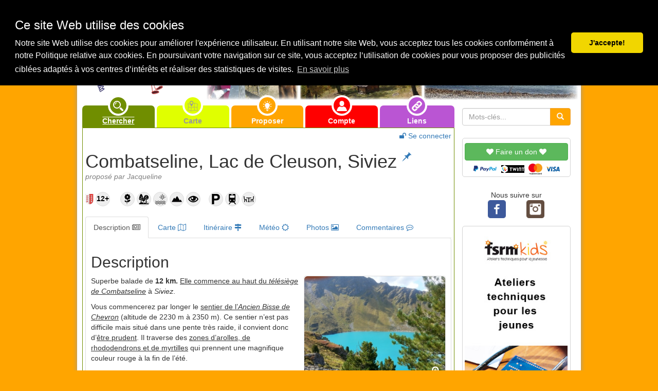

--- FILE ---
content_type: text/html; charset=UTF-8
request_url: https://www.balades-en-famille.ch/balade/297/Combatseline,+Lac+de+Cleuson,+Siviez
body_size: 14847
content:
<!DOCTYPE html>
<html lang="fr">
  <head>
	<base href="https://www.balades-en-famille.ch/">
    <meta charset="utf-8">
    <meta http-equiv="X-UA-Compatible" content="IE=edge">
<meta http-equiv="origin-trial" content="	Av8LHJDIXZP/Fb305ABRxFURYTGFGh4RS7Pe6NHkMzQF73XVza7jZBzpa/Zs3LgU04HUWYcuGx5UDLyNuo6ulw8AAAB/eyJvcmlnaW4iOiJodHRwczovL2JhbGFkZXMtZW4tZmFtaWxsZS52aDo0NDMiLCJmZWF0dXJlIjoiVW5yZXN0cmljdGVkU2hhcmVkQXJyYXlCdWZmZXIiLCJleHBpcnkiOjE3MDk4NTU5OTksImlzU3ViZG9tYWluIjp0cnVlfQ=="
>

    <meta name="viewport" content="width=device-width, minimum-scale=1, initial-scale=1">
    <meta name="description" content="Site de référence de balades /promenades / randonnées à faire en famille">
    <meta name="keywords" content="balades,balade, promenades, promenade, randonnées,randonnée, famille, enfants, parents, grand-parents, poussettes, Vaud, Valais, Fribourg, Neuchâtel, Genève, Jura, Suisse, montagne, lac, ville, rivière,pluie">
    <meta name="author" content="balades-en-famille">
	
	<meta property="fb:app_id"				content="1851982001681439" />
	<meta property="og:type"   				content="article" /> 	
	<meta property="og:url"					content="https://www.balades-en-famille.ch/balade/297/Combatseline,+Lac+de+Cleuson,+Siviez" />
	<meta property="og:type"				content="article" />
	<meta property="og:title"				content="Combatseline, Lac de Cleuson, Siviez - www.balades-en-famille.ch" />
	<meta property="og:description"			content="Superbe balade de 12 km. Elle commence au haut du télésiège de Combatseline à Siviez.Vous commencerez par longer le sentier  ..." />
	<meta property="og:image" itemprop="image" 				content="http://www.balades-en-famille.ch/balades_pictures/297/big_297_7.jpg" />
	<meta property="og:image:secure_url" itemprop="image" 	content="https://www.balades-en-famille.ch/balades_pictures/297/big_297_7.jpg" />
	<meta property="og:image:width" 		content="600" />
	<meta property="og:image:height"		content="450" />
	<meta property="og:image:type"			content="image/jpeg" />
	<meta property="og:image:alt" 			content="" />

	
    <!-- <link rel="icon" href="picts/logo/logo.ico"> -->

	<link rel="apple-touch-icon" sizes="180x180" href="/favicon/apple-touch-icon.png">
	<link rel="icon" type="image/png" href="/favicon/favicon-32x32.png" sizes="32x32">
	<link rel="icon" type="image/png" href="/favicon/favicon-16x16.png" sizes="16x16">
	<link rel="manifest" href="/favicon/manifest.json">
	<link rel="mask-icon" href="/favicon/safari-pinned-tab.svg" color="#5bbad5">
	<link rel="shortcut icon" href="/favicon/favicon.ico">
	<meta name="msapplication-config" content="/favicon/browserconfig.xml">
	<meta name="theme-color" content="#ffa500">



	
    <title>Combatseline, Lac de Cleuson, Siviez - www.balades-en-famille.ch</title>

    <!-- Bootstrap 
    <link href="lib/bootstrap-3.3.2/css/bootstrap.min.css" rel="stylesheet">-->
    <link href="bower_components/bootstrap/dist/css/bootstrap.min.css" rel="stylesheet">
	<link href="bower_components/font-awesome/css/font-awesome.min.css" rel="stylesheet">

	

    <link href="bower_components/jquery-colorbox/example1/colorbox.css" rel="stylesheet">
	

	
  


    <!-- Custom styles for balades-en-famille -->
    <link href="bef_20230402.css" rel="stylesheet">    

    <!-- HTML5 shim and Respond.js for IE8 support of HTML5 elements and media queries -->
    <!-- WARNING: Respond.js doesn't work if you view the page via file:// -->
    <!--[if lt IE 9]>
      <script src="https://oss.maxcdn.com/html5shiv/3.7.2/html5shiv.min.js"></script>
      <script src="https://oss.maxcdn.com/respond/1.4.2/respond.min.js"></script>
    <![endif]-->
  <style>
  @media(min-width: 768px)
  {
  #header-img-small {background-image: url('../balades_pictures/header/active/big_160_6.jpg')}
  #header-img-medium {background-image: url('../balades_pictures/header/active/big_77_3.jpg')}
  #header-img-big {background-image: url('../balades_pictures/header/active/big_1_4.jpg')}
  body{position:relative;}
  }
  </style>
  
  
  
  
  
  
  
  

<script type="application/ld+json">
{
  "@context": "http://schema.org",
  "@type": "Article",
  "url": "https://www.balades-en-famille.ch/balade/297/Combatseline,+Lac+de+Cleuson,+Siviez",
  "name": "Combatseline, Lac de Cleuson, Siviez - www.balades-en-famille.ch",
  "headline": "Combatseline, Lac de Cleuson, Siviez",

    "image": {
	"@type": "imageObject",
	"url": "https://www.balades-en-famille.ch/balades_pictures/297/big_297_7.jpg",
	"height": "450",
	"width": "600"
	},
  "description": "Superbe balade de 12 km. Elle commence au haut du t\u00e9l\u00e9si\u00e8ge de Combatseline \u00e0 Siviez.Vous commencerez par longer le sentier de l\u2019Ancien Bisse de Chevron (altitude de 2230 m \u00e0 2350 m). Ce sentier n\u2019est pas difficile mais situ\u00e9 dans une pente tr\u00e8s raide, il convient donc d\u2019\u00eatre prudent. Il traverse des zones d\u2019arolles, de rhododendrons et de myrtilles qui prennent une magnifique couleur rouge \u00e0 la fin de l\u2019\u00e9t\u00e9.Apr\u00e8s une petite heure de marche, le barrage et le lac de Cleuson d\u2019un bleu intense apparaissent. Vous continuerez sur le sentier jusqu\u2019au lieu-dit La Gouille.Vous descendrez en direction du lac et pourrez rejoindre le barrage par la rive droite (route) et traverser le barrage ou par la rive gauche (sentier). Les 2 itin\u00e9raires se rejoignent \u00e0 la chapelle de St-Bart\u00e9l\u00e9my. La chapelle en bois se situait dans le vallon de Cleuson, les ouvriers l\u2019ont reconstruite en pierre pr\u00e8s du barrage.Le cheminement continue en descendant sous le barrage puis en suivant un magnifique sentier dans les arolles et les m\u00e9l\u00e8zes (dor\u00e9s fin octobre) et rejoint Siviez.Il est vivement conseill\u00e9 de s\u2019informer aupr\u00e8s de l\u2019Office du Tourisme de Haute-Nendaz du fonctionnement du t\u00e9l\u00e9si\u00e8ge et de l\u2019ouverture du sentier.",
  "datePublished": "2016-10-09",
  "dateModified": "2016-10-16",
  "author": "Jacqueline",
  "publisher": {
	"@type": "Organization",
	"name": "Balades-en-famille.ch",
	"logo": {
		"@type": "imageObject",
		"url": "https://www.balades-en-famille.ch/picts/logo/logo_balade_en_famille_fb.png"
		}
   },
  "contentLocation": {
    "@type": "AdministrativeArea",
    "name": "Valais"	},
  "locationCreated": {
    "@type": "AdministrativeArea",
    "name": "Sion"	},
	"mainEntityOfPage": {
         "@type": "WebPage",
         "@id": "https://www.balades-en-famille.ch"
      },
  "isFamilyFriendly":"yes"
}
</script>
 <link rel="stylesheet" type="text/css" href="lib/js/cookieconsent.min.css" />

<script src="lib/js/3.0.3_cookieconsent.min.js"></script>
<script>
window.addEventListener("load", function(){
window.cookieconsent.initialise({
  "palette": {
    "popup": {
      "background": "#000"
    },
    "button": {
      "background": "#f1d600"
    }
  },
  "theme": "classic",
  "position": "top",
  "content": {
    "message": "<h3>Ce site Web utilise des cookies</h3> Notre site Web utilise des cookies pour améliorer l'expérience utilisateur. En utilisant notre site Web, vous acceptez tous les cookies conformément à notre Politique relative aux cookies. 	En poursuivant votre navigation sur ce site, vous acceptez l’utilisation de cookies pour vous proposer des publicités ciblées adaptés à vos centres d’intérêts et réaliser des statistiques de visites.",
    "dismiss": "J'accepte!",
    "link": "En savoir plus",
    "href": "https://www.balades-en-famille.ch/politique_confidentialite.php"
  }

})});
</script>

 
<script async src="https://pagead2.googlesyndication.com/pagead/js/adsbygoogle.js?client=ca-pub-3198886199189572"
     crossorigin="anonymous"></script>

	
 
<!-- Google tag (gtag.js) -->
	<script async src="https://www.googletagmanager.com/gtag/js?id=G-KHQKXKEVZM"></script>
	<script>
  		window.dataLayer = window.dataLayer || [];
  		function gtag(){dataLayer.push(arguments);}
  		gtag('js', new Date());

  		gtag('config', 'G-KHQKXKEVZM');
	</script>






</head> 
  <body role="document">  

	<header>
	<div id="top-head-container" class="fluid">
      <div id="top-head" class="container text-center">
        <a href="index.php" class="pull-left"><img class="svg bef_icon" alt="home" src="lib/icon/svg/home153.svg"></a>
        <span id="brand-name">www.balades-en-famille.ch</span>
        <div class="dropdown pull-right">
          <a href="#" class=" dropdown-toggle" type="button" id="menu1" data-toggle="dropdown">
            <img class="svg bef_icon" alt="menu" src="lib/icon/svg/menu48.svg">
          </a>
          <ul class="dropdown-menu dropdown-menu-right" role="menu" aria-labelledby="menu1">
                        <li role="presentation"><a role="menuitem" tabindex="-1" class="dropdown_item" href="chercher.php"><span class="icon-dropdown_menu_circle vert"><img class="svg icon-dropdown" alt="chercher" src="lib/icon/svg/magnifier13.svg"></span> Chercher par critères</a></li>
            <li role="presentation"><a role="menuitem" tabindex="-1" class="dropdown_item" href="carte_des_balades.php"><span class="icon-dropdown_menu_circle jaune"><img class="svg icon-dropdown_grey" alt="carte" src="lib/icon/svg/map32.svg"></span> Chercher sur la carte</a></li>
            <li role="presentation"><a role="menuitem" tabindex="-1" class="dropdown_item" href="toutes+les+balades"><span class="icon-dropdown_menu_circle jaune-clair"><img class="svg icon-dropdown_grey" alt="toutes les balades"  src="lib/icon/svg/switzerland.svg"></span> Afficher toutes les balades</a></li>
            <li role="presentation" class="divider"></li>
            <li role="presentation"><a role="menuitem" tabindex="-1" class="dropdown_item" href="bons+plans"><span class="icon-dropdown_menu_circle grey"><i class="fa fa-bullhorn fa-fw icon-dropdown" aria-hidden="true"></i></span> Bons plans, manifestations...</a></li>
            <li role="presentation" class="divider"></li>
            <li role="presentation"><a role="menuitem" tabindex="-1" class="dropdown_item" href="proposition.php"><span class="icon-dropdown_menu_circle orange"><img class="svg icon-dropdown" alt="proposer" src="lib/icon/svg/lightbulb58.svg"></span> Proposer une balade</a></li>
            <li role="presentation"><a role="menuitem" tabindex="-1" class="dropdown_item" href="utilisateur.php"><span class="icon-dropdown_menu_circle rouge"><img class="svg icon-dropdown" alt="utilisateur" src="lib/icon/svg/user168.svg"></span> Se connecter</a></li>
            <li role="presentation"><a role="menuitem" tabindex="-1" class="dropdown_item" href="liens.php"><span class="icon-dropdown_menu_circle violet"><img class="svg icon-dropdown" alt="liens" src="lib/icon/svg/link39.svg"></span> Liens utils</a></li>
            <li role="presentation" class="divider"></li>
            <li role="presentation"><a role="menuitem" tabindex="-1" class="dropdown_item" href="balades+coups+de+coeur"><span class="icon-dropdown_menu_circle rouge"><img class="svg icon-dropdown" alt="liens coups de coeur" src="lib/icon/svg/heart118.svg"></span> Nos balades "coups de coeur"</a></li>
            <li role="presentation"><a role="menuitem" tabindex="-1" class="dropdown_item" href="nouvelles+balades"><span class="icon-dropdown_menu_circle orange"><img class="svg icon-dropdown" alt="nouvelles balades" src="lib/icon/svg/new49.svg"></span> Les nouvelles balades</a></li>
            <li role="presentation"><a role="menuitem" tabindex="-1" class="dropdown_item" href="top5"><span class="icon-dropdown_menu_circle jaune"><img class="svg icon-dropdown_grey" alt="top5" src="lib/icon/svg/trophy56.svg"></span> Le top 5 du mois</a></li>
            <li role="presentation" class="divider"></li>
            <li role="presentation"><a role="menuitem" tabindex="-1" class="dropdown_item" target="_blank" href='https://www.facebook.com/pages/balades-en-famillech/160046404017993' title="Suivre balades-en-famille.ch sur facebook"><span class="icon-dropdown_menu_circle bleu_facebook"><img class="svg icon-dropdown" alt="facebook"  src="lib/icon/svg/facebook55.svg"></span> Nous suivre sur <i>Facebook</i></a></li>
            <li role="presentation"><a role="menuitem" tabindex="-1" class="dropdown_item" target="_blank" href='https://twitter.com/BaladesFamille' title="Suivre balades-en-famille.ch sur twitter"><span class="icon-dropdown_menu_circle bleu_twitter"><img class="svg icon-dropdown" alt="twitter" src="lib/icon/svg/twitter1.svg"></span> Nous suivre sur <i>Twitter</i></a></li>
            <li role="presentation"><a role="menuitem" tabindex="-1" class="dropdown_item" target="_blank" href='http://instagram.com/balades_en_famille#' title="Suivre balades-en-famille.ch sur instagram"><span class="icon-dropdown_menu_circle noir_insta"><img class="svg icon-dropdown" alt="instagram" src="lib/icon/svg/instagram12.svg"></span> Nous suivre sur <i>Instagram</i></a></li>
            <li role="presentation" class="divider"></li>
            <li role="presentation"><a role="menuitem" tabindex="-1" class="dropdown_item" target="_blank" href="don"><span class="icon-dropdown_menu_circle vert_don"><i class="fa fa-heart fa-fw icon-dropdown" aria-hidden="true"></i></span> Faire un don </a></li>
            <li role="presentation"><a role="menuitem" tabindex="-1" class="dropdown_item" href="contact.php"><span class="icon-dropdown_menu_circle grey"><img class="svg icon-dropdown" alt="nous contacter" src="lib/icon/svg/arroba12.svg"></span> Nous contacter</a></li>
            <li role="presentation" class="divider"></li>
            <li role="presentation"><a role="menuitem" tabindex="-1" class="dropdown_item" href="politique_cookies.php"><span class="icon-dropdown_menu_circle bordeau"><i class="fa fa-file-code-o fa-fw icon-dropdown" aria-hidden="true"></i></span>Gestion des cookies</a></li>
            <li role="presentation"><a role="menuitem" tabindex="-1" class="dropdown_item" href="mentions_legales.php"><span class="icon-dropdown_menu_circle bleu"><i class="fa fa-gavel fa-fw icon-dropdown" aria-hidden="true"></i></span> Mentions légales</a></li>
          <li role="presentation" class="divider visible-xs"></li>
            <li role="presentation" class="visible-xs"><a role="menuitem" tabindex="-1" class="dropdown_item"  href="index.php?display_view=desktop" title="Afficher la version de bureau"><span class="icon-dropdown_menu_circle orange"><img class="svg icon-dropdown" alt="Version Bureau" src="lib/icon/svg/smartphone96.svg"></span> Afficher la version bureau</a></li>
          </ul>
        </div>
					
      </div>
    </div><!-- /#Top-head-container-->
	</header>
    <main>
	<div id="main-div" class="container" >              
        
        <div id="header" class="container-fluid">
          <!-- Header Image-->
	 <div id="header-image"  data-images='["../balades_pictures/header/active/big_155_15.jpg","../balades_pictures/header/active/big_111_2.jpg","../balades_pictures/header/active/big_218_5.jpg","../balades_pictures/header/active/big_271_3.jpg","../balades_pictures/header/active/big_19_12.jpg","../balades_pictures/header/active/big_84_2.jpg","../balades_pictures/header/active/big_221_14.jpg","../balades_pictures/header/active/big_11_5.jpg","../balades_pictures/header/active/big_125_2.jpg","../balades_pictures/header/active/big_61_8.jpg","../balades_pictures/header/active/600px_406_3.jpg","../balades_pictures/header/active/big_113_1.jpg","../balades_pictures/header/active/big_260_2.jpg","../balades_pictures/header/active/big_49_5.jpg","../balades_pictures/header/active/600px_335_6.jpg","../balades_pictures/header/active/big_155_20.jpg"]'>
        <div class="row">
			<div class="col-sm-3 col-xs-12">
				<a id="logo-left" class="center-block" href="index.php"></a>
			</div>
			<div class="col-sm-9 hidden-xs">
				<div class="row">                      
					<div class="col-xs-3">
						<div class="row">
							<div id="header-img-small" class=" col-xs-12 bg-img"></div>
						</div>
					</div>

					<div class="col-xs-4">
						<div class="row">
							<div id="header-img-medium" class=" col-xs-12 bg-img"></div>
						</div>
					</div>  
					<div class="col-xs-5">
						<div class="row">
							<div id="header-img-big" class=" col-xs-12 bg-img"></div>
						</div>
					</div>
				</div>
			</div>
		</div>
     </div>   
<!-- Fin header image -->	         </div><!--/.#header-->
		<nav>
        <div id="navbar_search_form" class="container-fluid">
          <div class="row">          
            <div id="navbar" class="col-sm-9 col-xs-12">        
                         
    <!-- navbar -->
              <div id="navbar-menu">
                <div class=" col-sm-2 col-xs-2">
                <a class="vert navbar_tab  highlight " href="chercher.php" data-toggle="tooltip" data-placement="auto top" data-container="body" title="Chercher des balades par région, âge, critère, catégorie...">
                  <span class="center_top_border icon-circle vert "><img class="svg bef_icon" alt="chercher" src="lib/icon/svg/magnifier13.svg"></span>          
                  <span class="navbar-menu-text">Chercher</span>
                </a>
                </div>
                
                <div class=" col-sm-2 col-xs-2">
                <a class="jaune navbar_tab " href="carte_des_balades.php" data-toggle="tooltip" data-placement="auto top" data-container="body" title="Chercher des balades sur la carte">
                  <span class="center_top_border icon-circle jaune"><img class="svg bef_icon_grey" alt="carte" src="lib/icon/svg/map32.svg"></span>          
                  <span class="navbar-menu-text">Carte</span>
                </a>
                </div>
                
                
                <div class="col-sm-2 col-xs-2">
                <a class="orange navbar_tab hidden-xs " href="proposition.php" data-toggle="tooltip" data-placement="auto top" data-container="body" title="Proposer une balade">
                  <span class="center_top_border icon-circle orange "><img class="svg bef_icon" alt="proposer" src="lib/icon/svg/lightbulb58.svg"></span>          
                  <span class="navbar-menu-text">Proposer</span>
                </a>
                </div>
                
                <div class=" col-sm-2 col-xs-2">
                <a class="rouge navbar_tab " href="utilisateur.php" data-toggle="tooltip" data-placement="auto top" data-container="body" title="Se connecter à son compte et accéder à des fonctions réservées aux utilisateurs inscrits">
                  <span class="center_top_border icon-circle rouge"><img class="svg bef_icon" alt="utilisateur" src="lib/icon/svg/user168.svg"></span>          
                  <span class="navbar-menu-text ">Compte</span>
                </a>
                </div>
                
                <div class=" col-sm-2 col-xs-2 last">
                <a class="violet navbar_tab " href="liens.php" data-toggle="tooltip" data-placement="auto top" data-container="body" title="Liste de liens utiles">
                  <span class="center_top_border icon-circle violet"><img class="svg bef_icon" alt="liens" src="lib/icon/svg/link39.svg"></span>          
                  <span class="navbar-menu-text">Liens</span>
                </a>
                </div>
              </div>
    <!-- /.#navbar -->	

            </div><!--/ #navbar-->                
          
            <div id="text_search_form" class="col-sm-3 col-xs-12  text-center">             
			              <form class="form-inline" action="resultat.php" method="post">
                <input type="hidden" name="action" value="search_words">
                <div class="input-group">
                  <input type="text" class="form-control" placeholder="Mots-clés..." name="search_words">
                  <span class="input-group-btn">
                    <button type="submit" class="btn btn-warning orange"><span class="glyphicon glyphicon-search"></span></button>
                  </span>
                </div>
              </form>
          
            </div><!--/. #text_search_form-->        
          </div>
        </div><!--/.#navbar_search_form-->
		</nav>
        <div id="center_content" class="container-fluid">
          <div class="row">
            <div id="data_content_center_container"  class="col-sm-9 col-xs-12">
              <div class="row">
				<div id="data_content_center" class="cadre_vert">

 					<div class="row">
						<div class="col-xs-6">
											</div>
						<div class="col-xs-6">
								<div style="display:block; width:100%;"><a  class="pull-right" href="utilisateur.php"><i class="fa fa-unlock"></i> Se connecter</a></div>
						</div>
					</div>
			
                


              
					<article>
                <!--					<button type="button" class="btn btn-default xs-only" onclick="topFunction()" id="myBtn_top" title="Aller en haut de page"><i class="fa fa-arrow-up" aria-hidden="true"></i></button>
-->					

					<h1 class="balade_titre">
					
										                    
					Combatseline, Lac de Cleuson, Siviez					
						<a href="resultat.php?action=favorit&balade=297&favorit=yes"  title="Ajouter cette balade à votre liste de balades favorites" data-toggle="tooltip" data-placement="auto top" data-container="body">
							<sup>
								<span class="glyphicon glyphicon-pushpin balade_favorit_icon_no" aria-hidden="true"></span>
							</sup>  
						</a>
					
										
					</h1>
					<div class="balade_sous-titre_user">
						proposé par Jacqueline
					</div>
					
														
					
					<br>					
					<div>
	
						<span><img class='icon_canton' src='picts/suisse/Valais.svg' alt='Sion, Valais' data-toggle='tooltip' data-placement='auto top' data-container'body' title='Sion, Valais'></span>
						<a href="balade/âge/12/dès+12+ans" class="icon-balade_circle extralightgrey" title="Voir toutes les balades dès <b><i>12 ans</i></b> et plus" data-toggle="tooltip" data-placement="auto top" data-html="true" data-container="body">
							<span class="icon-balade_age_text" >12+</span>
						</a>          
						&nbsp; &nbsp

							<a href="balade/catégorie/faune,+flore" class="icon-balade_circle extralightgrey" title="Voir toutes les balades de la catégorie: <b><i>faune, flore</i></b>" data-html="true" data-toggle="tooltip" data-placement="auto top" data-container="body">
								<img class="icon-balade" alt="faune, flore"  src="lib/icon/svg/flower18.svg">
							</a>
							<a href="balade/catégorie/forêt" class="icon-balade_circle extralightgrey" title="Voir toutes les balades de la catégorie: <b><i>forêt</i></b>" data-html="true" data-toggle="tooltip" data-placement="auto top" data-container="body">
								<img class="icon-balade" alt="forêt"  src="lib/icon/svg/green6.svg">
							</a>
							<a href="balade/catégorie/lac,+étang" class="icon-balade_circle extralightgrey" title="Voir toutes les balades de la catégorie: <b><i>lac, étang</i></b>" data-html="true" data-toggle="tooltip" data-placement="auto top" data-container="body">
								<img class="icon-balade" alt="lac, étang"  src="lib/icon/svg/sun114.svg">
							</a>
							<a href="balade/catégorie/montagne" class="icon-balade_circle extralightgrey" title="Voir toutes les balades de la catégorie: <b><i>montagne</i></b>" data-html="true" data-toggle="tooltip" data-placement="auto top" data-container="body">
								<img class="icon-balade" alt="montagne"  src="lib/icon/svg/mountain13.svg">
							</a>
							<a href="balade/catégorie/point+de+vue" class="icon-balade_circle extralightgrey" title="Voir toutes les balades de la catégorie: <b><i>point de vue</i></b>" data-html="true" data-toggle="tooltip" data-placement="auto top" data-container="body">
								<img class="icon-balade" alt="point de vue"  src="lib/icon/svg/eye46.svg">
							</a>

						&nbsp;&nbsp;

							<a href="balade/critère/Parking" class="icon-balade_circle extralightgrey" title="Voir toutes les balades avec le critère: <b><i>Parking" data-html="true" data-toggle="tooltip" data-placement="auto top" data-container="body">
								<img class="icon-balade" alt="Parking"  src="lib/icon/svg/car-parking.svg">
							 </a>          
							<a href="balade/critère/Transports+publics" class="icon-balade_circle extralightgrey" title="Voir toutes les balades avec le critère: <b><i>Transports publics" data-html="true" data-toggle="tooltip" data-placement="auto top" data-container="body">
								<img class="icon-balade" alt="Transports publics"  src="lib/icon/svg/train17.svg">
							 </a>          
							<a href="balade/critère/Buvette,+restaurant" class="icon-balade_circle extralightgrey" title="Voir toutes les balades avec le critère: <b><i>Buvette, restaurant" data-html="true" data-toggle="tooltip" data-placement="auto top" data-container="body">
								<img class="icon-balade" alt="Buvette, restaurant"  src="lib/icon/svg/dining-room.svg">
							 </a>          

						

						
					</div>
					<br>					
					<div id="balade_tab_content"> <!-- début contenu-->


<!-- Tabs nav -->
						<ul id="tabs" class="nav nav-tabs">
							<li role="presentation" class=" active "  data-toggle='tooltip' data-placement='auto top' data-container'body' title='Description'>
								<a href="#description" data-toggle="tab"><span class="hidden-xs">Description </span><i class="fa fa-newspaper-o"></i></a>
							</li>

														<li role="presentation" class="" data-toggle='tooltip' data-placement='auto top' data-container'body' title='Carte pédestre'>
								<a href="#map_carte" data-toggle="tab" id="map-tab-link"><span class="hidden-xs">Carte </span><i class="fa fa-map-o"></i></a>
							</li>
							
							<li role="presentation" class="" data-toggle='tooltip' data-placement='auto top' data-container'body' title='Itinéraire'>
								<a href="#itineraire" data-toggle="tab" id="itineraire-tab-link"><span class="hidden-xs">Itinéraire </span><i class="fa fa-map-signs" ></i></a>
							</li>
							
							<li role="presentation" class="" data-toggle='tooltip' data-placement='auto top' data-container'body' title='Météo'>
								<a href="#meteo" data-toggle="tab"><span class="hidden-xs">Météo </span><i class="fa fa-sun-o"></i> </a>
							</li>

							<li role="presentation" class=""  data-toggle='tooltip' data-placement='auto top' data-container'body' title='Photos de la balade'>
								<a href="#gallery" data-toggle="tab" id="gallery-tab-link"><span class="hidden-xs">Photos </span><i class="fa fa-picture-o"></i></a>
							</li> 

							<li role="presentation" class="" data-toggle='tooltip' data-placement='auto top' data-container'body' title='Commentaires'>
								<a href="#comentaires" data-toggle="tab"><span class="hidden-xs">Commentaires </span><i class="fa fa-commenting-o"></i></a>
							</li>
						</ul>
<!--END  Tabs nav -->
						
						
						<div id="my-tab-content" class="tab-content tab-content-balade">
<!-- Description -->						
							<div role="tabpanel" class="tab-pane  active " name="description" id="description">
								<h2>
									Description
							
														
								</h2>

																							<figure>
										<div class="thumbnail pull-right balade-desc-image-container balade-desc-image-container-horizontal ">
											<a href="#" id="openGallery" >
										  
												<img class="img-rounded " src="../balades_pictures/297/small_297_7.jpg"  alt="Lac de Cleuson"
												srcset="../balades_pictures/297/small_297_7.jpg 1x, ../balades_pictures/297/big_297_7.jpg 2x"
												>
												<div class="magnifier-icon-image" title="">
   													 <i class="fa fa-search-plus"></i>
  												</div>
  										
											</a>
									</div>
									</figure>
								
							<p>Superbe balade de <b>12 km. </b><u>Elle commence au haut du <i>télésiège de Combatseline</i></u> à <i>Siviez</i>.</p><p>Vous commencerez par longer le <u>sentier de l’<i>Ancien Bisse de Chevron</i></u> (altitude de 2230 m à 2350 m). Ce sentier n’est pas difficile mais situé dans une pente très raide, il convient donc d’<u>être prudent</u>. Il traverse des <u>zones d’arolles, de rhododendrons et de myrtilles</u> qui prennent une magnifique couleur rouge à la fin de l’été.</p><p>Après une petite heure de marche, <u><i>le barrage et le lac de Cleuson</i> d’un bleu intense apparaissent</u>. Vous continuerez sur le sentier jusqu’au lieu-dit <i>La Gouille</i>.</p><p>Vous descendrez en direction du lac et pourrez rejoindre le barrage par la rive droite (route) et traverser le barrage ou par la rive gauche (sentier). Les 2 itinéraires se rejoignent à la <i>chapelle de St-Bartélémy</i>. La <u>chapelle en bois</u> se situait dans le <i>vallon de Cleuson</i>, les ouvriers l’ont reconstruite en pierre près du barrage.</p><p>Le cheminement continue en descendant sous le barrage puis en suivant un <u>magnifique sentier dans les arolles et les mélèzes</u> (dorés fin octobre) et rejoint <i>Siviez</i>.</p><p><font color="#006600">Il est vivement conseillé de s’informer auprès de l’Office du Tourisme de Haute-Nendaz du fonctionnement du télésiège et de l’ouverture du sentier.</font></p>														
															<div class="clearfix"></div>
							
							</div>
<!-- Fin description -->						
							<!-- Suissemobile -->
 							<div role="tabpanel" class="tab-pane " name="map_carte" id="map_carte">
								<h2>Carte topographique
																</h2>
								<p>Balades-en-famille.ch utilise la carte interactive de SuisseMobile, le réseau national destiné à la mobilité douce, en particulier pour les loisirs et le tourisme (marche, vélo, VTT, rollers et canoë): 
								<a href="http://www.suissemobile.ch" target=_blank>www.suissemobile.ch</a>.
								</p>
								<div id="carte_suisse_mobile"><h3>Parcours de la balade</h3><h4>Carte Suisse Mobile</h4>
				<div  class='suisse_mobile_map div-center'>
					<iframe loading='lazy' class='suisse_mobile_iframe' id='3126074' src='' style='width: 100%; height: 100%; max-width: 600px; max-height: 400px; z-index:1000 !important;'>
					</iframe>
				</div></div>
							</div>
<!-- Fin suissemobile -->
							<!-- Itinéraire -->

							<div role="tabpanel" class="tab-pane " name="itineraire" id="itineraire">
								<h2>
									Itinéraire					
																	</h2>
								<div>
									<div class="iti_google_map" id="map_itineraire">	
											<!--<div  style="border:0; width:100%; height:226px;"  id="itineraire_map"></div>-->
										<!-- <iframe id="iframe_map_balade___" width="100%" height="226px" frameborder="0" style="border:0" src="" allowfullscreen></iframe> -->		
		<iframe id="iframe_map_balade" width="100%" height="226px" frameborder="0" scrolling="no" marginheight="0" marginwidth="0" src="" style="border: 1px solid black"></iframe><br/><small><a target="_blank" href="https://www.openstreetmap.org/?mlat=46.140118&mlon=7.333803#map=12/46.140118/7.333803">Afficher une carte plus grande</a></small>
										</div>
									<div id="text_itineraire">
										<p><u><i>Transports publics</i></u></p><p>Bus à partir de <i>Sion </i>jusqu’à <i>Haute-Nendaz</i> puis <i>Siviez</i>. Monter avec le télésiège jusqu’à <i>Combatseline</i>. Attention, il y a peu de bus qui selon la saison ne circule pas tous les jours.</p><p><u><i>Voiture</i></u></p><p>Se rendre à <i>Siviez </i>via <i>Sion </i>et <i>Haute-Nendaz</i>. Monter avec le télésiège jusqu’à <i>Combatseline</i>.</p>									</div>
								</div>
								<div>
																		<div class="row" >
										<div class="col-xs-12">
											
<h4>Se rendre sur place:</h4>
  
	<div class="form-horizontal" name="direction" id="direction">
		<div class="form-group">
			<label class="col-xs-2 control-label">Moyen de transport:</label>
			<div class="btn-group col-xs-10" >
				<label>
					<input type="radio" id="select_car" name="transport_select" checked="" value="voiture">
					<span id="select_car_button" class="btn btn-success active" data-toggle='tooltip' data-placement='auto top' data-container='body' title="S'y rendre en voiture">
						<i class="fa fa-car fa-lg" aria-hidden="true"></i>
					</span>
				</label>
				<label>
					<input type="radio" id="select_train" name="transport_select" value="transports_publics"  >
					<span id="select_train_button" class="btn btn-danger" data-toggle='tooltip' data-placement='auto top' data-container='body' title="S'y rendre en transports publics">
						<i class="fa fa-train fa-lg" aria-hidden="true"></i>
					</span>
				</label>
			</div>	
		</div>
		<div class="form-group">
		    <label for="origin" class="col-sm-2 control-label">Lieu de départ:</label>
			<div class="col-sm-4">
				<input type="text" class="form-control" name="origin" id="origin" placeholder="Lieu de départ">
			</div>
		    <label for="destination" class="col-sm-2 control-label">Destination:</label>
			<div class="col-sm-4">
				<input type="text" class="form-control" name="destination" id="destination" value="Siviez @ 46.137391, 7.316572">
			</div>
 
		</div>
		<div class="form-group hidden timetable" id="timetable"> 
		    <label for="date" class="col-sm-2 control-label">Date:</label>
			<div class="col-sm-3">
				<input type="tetxt" class="form-control" name="date" id="date" value="29.01.2026">
			</div>
		    
			<label for="time" class="col-sm-1 control-label">Heure:</label>
			<div class="col-sm-2">
				<input type="text" class="form-control" name="time" id="time" value="23:33">
			</div>
			<div class="col-sm-4">			
			<label class="radio radio-inline">
				<input type="radio" id="h_depart" name="dep_or_arr" checked="" value="depart">
				Départ
			</label>
			<label class="radio radio-inline">
				<input type="radio" id="h_arrivee" name="dep_or_arr"  value="arrivee">
				Arrivée
			</label>
			</div>
 
		</div>

		<div class="text-center">
			<a href="#" target="_blank" id="calculate_direction" class="btn btn-primary" role="button">Calculer l'itinéraire</a>
		</div>
	</div>
										</div>
									</div>
									
								</div>
							</div>
<!-- Fin itinéraire -->
							
<!-- Meteo -->
							
							<div role="tabpanel" class="tab-pane" name="meteo" id="meteo">
								<div>

									<h2> Prévisions météo <br><small></small></h2>
									<div id='meteo' class='div-center' style="width: 90%;">

  <iframe id='meteo_iframe'  style="width: 100%; height:425px; background-color:darkslategray" class='div-center' src="https://www.meteoblue.com/fr/meteo/widget/daily/siviez_suisse_6559550?geoloc=fixed&days=4&tempunit=CELSIUS&windunit=KILOMETER_PER_HOUR&precipunit=MILLIMETER&coloured=coloured&pictoicon=0&pictoicon=1&maxtemperature=0&maxtemperature=1&mintemperature=0&mintemperature=1&windspeed=0&windspeed=1&windgust=0&winddirection=0&winddirection=1&uv=0&uv=1&humidity=0&precipitation=0&precipitation=1&precipitationprobability=0&precipitationprobability=1&spot=0&pressure=0&layout=dark"  frameborder="0" scrolling="NO" allowtransparency="true" sandbox="allow-same-origin allow-scripts allow-popups allow-popups-to-escape-sandbox" ></iframe><div><!-- DO NOT REMOVE THIS LINK --><a href="https://www.meteoblue.com/fr/meteo/semaine/46.140118N7.333803E?utm_source=weather_widget&utm_medium=linkus&utm_content=daily&utm_campaign=Weather%2BWidget" target="_blank">Source: +meteoblue</a></div>
  
</div>
								</div>
							</div>
<!-- Fin meteo -->
<!--Gallery -->
							

							<div role="tabpanel" class="tab-pane " name="gallery" id="gallery">
								<h2>Photos de la balade
								
								</h2>

															<h4><a href="resultat.php?balade=297&action=ajouter_photo">Ajouter votre photo <i class="fa fa-plus-circle"></i></a></small></h4>


								<div class="row masonry-container">
	
									<div class="col-md-4 col-sm-6 col-xs-12 item_gallery_image" data-toggle="mansonry_el">
																			<figure>
										<div class="thumbnail item_gallery_image_child center-block">
											<a class="gallery text-center" href="../balades_pictures/297/297_7/600px_297_7.jpg" title="Lac de Cleuson">
												<img  src="../balades_pictures/297/297_7/300px_297_7.jpg" alt="Lac de Cleuson" 
														 srcset="
														../balades_pictures/297/297_7/300px_297_7.jpg 1x, 
														../balades_pictures/297/297_7/300px_297_7@2x.jpg 2x,
														"
												>
												<div id="1" class="view_image">
													<i class="fa fa-search fa-2x"></i>
												</div>
											</a>
											<figcaption>
											<div class="caption">
												<span>Lac de Cleuson</span>		   
											</div>
											</figcaption>
																		</div>
										</figure>
									</div>

	
									<div class="col-md-4 col-sm-6 col-xs-12 item_gallery_image" data-toggle="mansonry_el">
																			<figure>
										<div class="thumbnail item_gallery_image_child center-block">
											<a class="gallery text-center" href="../balades_pictures/297/297_1/600px_297_1.jpg" title="Début du sentier">
												<img  src="../balades_pictures/297/297_1/300px_297_1.jpg" alt="Début du sentier" 
														 srcset="
														../balades_pictures/297/297_1/300px_297_1.jpg 1x, 
														../balades_pictures/297/297_1/300px_297_1@2x.jpg 2x,
														"
												>
												<div id="2" class="view_image">
													<i class="fa fa-search fa-2x"></i>
												</div>
											</a>
											<figcaption>
											<div class="caption">
												<span>Début du sentier</span>		   
											</div>
											</figcaption>
																		</div>
										</figure>
									</div>

	
									<div class="col-md-4 col-sm-6 col-xs-12 item_gallery_image" data-toggle="mansonry_el">
																			<figure>
										<div class="thumbnail item_gallery_image_child center-block">
											<a class="gallery text-center" href="../balades_pictures/297/297_2/600px_297_2.jpg" title="Myrtilles et genévriers">
												<img  src="../balades_pictures/297/297_2/300px_297_2.jpg" alt="Myrtilles et genévriers" 
														 srcset="
														../balades_pictures/297/297_2/300px_297_2.jpg 1x, 
														../balades_pictures/297/297_2/300px_297_2@2x.jpg 2x,
														"
												>
												<div id="3" class="view_image">
													<i class="fa fa-search fa-2x"></i>
												</div>
											</a>
											<figcaption>
											<div class="caption">
												<span>Myrtilles et genévriers</span>		   
											</div>
											</figcaption>
																		</div>
										</figure>
									</div>

	
									<div class="col-md-4 col-sm-6 col-xs-12 item_gallery_image" data-toggle="mansonry_el">
																			<figure>
										<div class="thumbnail item_gallery_image_child center-block">
											<a class="gallery text-center" href="../balades_pictures/297/297_3/600px_297_3.jpg" title="Paysage">
												<img  src="../balades_pictures/297/297_3/300px_297_3.jpg" alt="Paysage" 
														 srcset="
														../balades_pictures/297/297_3/300px_297_3.jpg 1x, 
														../balades_pictures/297/297_3/300px_297_3@2x.jpg 2x,
														"
												>
												<div id="4" class="view_image">
													<i class="fa fa-search fa-2x"></i>
												</div>
											</a>
											<figcaption>
											<div class="caption">
												<span>Paysage</span>		   
											</div>
											</figcaption>
																		</div>
										</figure>
									</div>

	
									<div class="col-md-4 col-sm-6 col-xs-12 item_gallery_image" data-toggle="mansonry_el">
																			<figure>
										<div class="thumbnail item_gallery_image_child center-block">
											<a class="gallery text-center" href="../balades_pictures/297/297_4/600px_297_4.jpg" title="Quille du Diable et massif des Diablerets">
												<img  src="../balades_pictures/297/297_4/300px_297_4.jpg" alt="Quille du Diable et massif des Diablerets" 
														 srcset="
														../balades_pictures/297/297_4/300px_297_4.jpg 1x, 
														../balades_pictures/297/297_4/300px_297_4@2x.jpg 2x,
														"
												>
												<div id="5" class="view_image">
													<i class="fa fa-search fa-2x"></i>
												</div>
											</a>
											<figcaption>
											<div class="caption">
												<span>Quille du Diable et massif des Diablerets</span>		   
											</div>
											</figcaption>
																		</div>
										</figure>
									</div>

	
									<div class="col-md-4 col-sm-6 col-xs-12 item_gallery_image" data-toggle="mansonry_el">
																			<figure>
										<div class="thumbnail item_gallery_image_child center-block">
											<a class="gallery text-center" href="../balades_pictures/297/297_5/600px_297_5.jpg" title="Le lac apparaît">
												<img  src="../balades_pictures/297/297_5/300px_297_5.jpg" alt="Le lac apparaît" 
														 srcset="
														../balades_pictures/297/297_5/300px_297_5.jpg 1x, 
														../balades_pictures/297/297_5/300px_297_5@2x.jpg 2x,
														"
												>
												<div id="6" class="view_image">
													<i class="fa fa-search fa-2x"></i>
												</div>
											</a>
											<figcaption>
											<div class="caption">
												<span>Le lac apparaît</span>		   
											</div>
											</figcaption>
																		</div>
										</figure>
									</div>

	
									<div class="col-md-4 col-sm-6 col-xs-12 item_gallery_image" data-toggle="mansonry_el">
																			<figure>
										<div class="thumbnail item_gallery_image_child center-block">
											<a class="gallery text-center" href="../balades_pictures/297/297_6/600px_297_6.jpg" title="Suite du sentier">
												<img  src="../balades_pictures/297/297_6/300px_297_6.jpg" alt="Suite du sentier" 
														 srcset="
														../balades_pictures/297/297_6/300px_297_6.jpg 1x, 
														../balades_pictures/297/297_6/300px_297_6@2x.jpg 2x,
														"
												>
												<div id="7" class="view_image">
													<i class="fa fa-search fa-2x"></i>
												</div>
											</a>
											<figcaption>
											<div class="caption">
												<span>Suite du sentier</span>		   
											</div>
											</figcaption>
																		</div>
										</figure>
									</div>

	
									<div class="col-md-4 col-sm-6 col-xs-12 item_gallery_image" data-toggle="mansonry_el">
																			<figure>
										<div class="thumbnail item_gallery_image_child center-block">
											<a class="gallery text-center" href="../balades_pictures/297/297_8/600px_297_8.jpg" title="Vers La Gouille">
												<img  src="../balades_pictures/297/297_8/300px_297_8.jpg" alt="Vers La Gouille" 
														 srcset="
														../balades_pictures/297/297_8/300px_297_8.jpg 1x, 
														../balades_pictures/297/297_8/300px_297_8@2x.jpg 2x,
														"
												>
												<div id="8" class="view_image">
													<i class="fa fa-search fa-2x"></i>
												</div>
											</a>
											<figcaption>
											<div class="caption">
												<span>Vers La Gouille</span>		   
											</div>
											</figcaption>
																		</div>
										</figure>
									</div>

	
									<div class="col-md-4 col-sm-6 col-xs-12 item_gallery_image" data-toggle="mansonry_el">
																			<figure>
										<div class="thumbnail item_gallery_image_child center-block">
											<a class="gallery text-center" href="../balades_pictures/297/297_9/600px_297_9.jpg" title="Gentiane champêtre">
												<img  src="../balades_pictures/297/297_9/300px_297_9.jpg" alt="Gentiane champêtre" 
														 srcset="
														../balades_pictures/297/297_9/300px_297_9.jpg 1x, 
														../balades_pictures/297/297_9/300px_297_9@2x.jpg 2x,
														"
												>
												<div id="9" class="view_image">
													<i class="fa fa-search fa-2x"></i>
												</div>
											</a>
											<figcaption>
											<div class="caption">
												<span>Gentiane champêtre</span>		   
											</div>
											</figcaption>
																		</div>
										</figure>
									</div>

	
									<div class="col-md-4 col-sm-6 col-xs-12 item_gallery_image" data-toggle="mansonry_el">
																			<figure>
										<div class="thumbnail item_gallery_image_child center-block">
											<a class="gallery text-center" href="../balades_pictures/297/297_10/600px_297_10.jpg" title="Retour le long du lac">
												<img  src="../balades_pictures/297/297_10/300px_297_10.jpg" alt="Retour le long du lac" 
														 srcset="
														../balades_pictures/297/297_10/300px_297_10.jpg 1x, 
														../balades_pictures/297/297_10/300px_297_10@2x.jpg 2x,
														"
												>
												<div id="10" class="view_image">
													<i class="fa fa-search fa-2x"></i>
												</div>
											</a>
											<figcaption>
											<div class="caption">
												<span>Retour le long du lac</span>		   
											</div>
											</figcaption>
																		</div>
										</figure>
									</div>

	
									<div class="col-md-4 col-sm-6 col-xs-12 item_gallery_image" data-toggle="mansonry_el">
																			<figure>
										<div class="thumbnail item_gallery_image_child center-block">
											<a class="gallery text-center" href="../balades_pictures/297/297_11/600px_297_11.jpg" title="Chapelle du barrage de Cleuson et sa cloche">
												<img  src="../balades_pictures/297/297_11/300px_297_11.jpg" alt="Chapelle du barrage de Cleuson et sa cloche" 
														 srcset="
														../balades_pictures/297/297_11/300px_297_11.jpg 1x, 
														../balades_pictures/297/297_11/300px_297_11@2x.jpg 2x,
														"
												>
												<div id="11" class="view_image">
													<i class="fa fa-search fa-2x"></i>
												</div>
											</a>
											<figcaption>
											<div class="caption">
												<span>Chapelle du barrage de Cleuson et sa cloche</span>		   
											</div>
											</figcaption>
																		</div>
										</figure>
									</div>

	
									<div class="col-md-4 col-sm-6 col-xs-12 item_gallery_image" data-toggle="mansonry_el">
																			<figure>
										<div class="thumbnail item_gallery_image_child center-block">
											<a class="gallery text-center" href="../balades_pictures/297/297_12/600px_297_12.jpg" title="Forêt sous le barrage de Cleuson">
												<img  src="../balades_pictures/297/297_12/300px_297_12.jpg" alt="Forêt sous le barrage de Cleuson" 
														 srcset="
														../balades_pictures/297/297_12/300px_297_12.jpg 1x, 
														../balades_pictures/297/297_12/300px_297_12@2x.jpg 2x,
														"
												>
												<div id="12" class="view_image">
													<i class="fa fa-search fa-2x"></i>
												</div>
											</a>
											<figcaption>
											<div class="caption">
												<span>Forêt sous le barrage de Cleuson</span>		   
											</div>
											</figcaption>
																		</div>
										</figure>
									</div>

	
									<div class="col-md-4 col-sm-6 col-xs-12 item_gallery_image" data-toggle="mansonry_el">
																			<figure>
										<div class="thumbnail item_gallery_image_child center-block">
											<a class="gallery text-center" href="../balades_pictures/297/297_13/600px_297_13.jpg" title=" Le sentier final">
												<img  src="../balades_pictures/297/297_13/300px_297_13.jpg" alt=" Le sentier final" 
														 srcset="
														../balades_pictures/297/297_13/300px_297_13.jpg 1x, 
														../balades_pictures/297/297_13/300px_297_13@2x.jpg 2x,
														"
												>
												<div id="13" class="view_image">
													<i class="fa fa-search fa-2x"></i>
												</div>
											</a>
											<figcaption>
											<div class="caption">
												<span> Le sentier final</span>		   
											</div>
											</figcaption>
																		</div>
										</figure>
									</div>

								</div>	
														</div>
<!-- Fin gallery -->
<!-- Commentaire -->

							<div role="tabpanel" name="comentaires" id="comentaires" class="tab-pane ">
								<h2>Vos commentaires</h2>
																<div class="alert alert-info text-center" role="alert">
									<h4>Soyez le premier à partager un commentaire sur la balade!</h4>
								</div>	
								<div class="text-center">
									<a class="btn btn-primary" href="resultat.php?balade=297&action=ajouter_commentaire" role="button">
										<i class="fa fa-plus-circle"></i>
										Ajouter votre commentaire
									</a>
								</div>								
															</div>
<!-- Fin commentaire -->
						</div> <!--fin de tab content-->
					</div><!-- fin de contenu-->
 
					</article>
				
              <div id="pub_end_article">

	</div>
				
                </div>
                <div id="classement" class="hidden-xs">
                          <div class="row">

            <div class="col-xs-4">
              <div class="panel panel-default panel-classement">
                <!-- Default panel contents -->
                <div class="panel-heading panel-heading-rouge text-center rouge" id="coup_coeur_panel"  title="Les balades favorites des webmasters" data-toggle="tooltip" data-placement="auto top" data-container="body">
                  <span class="center_top_border icon-circle rouge"><img class="svg bef_icon" alt="balades coups de coeur" src="lib/icon/svg/heart118.svg"></span>          
                  <span class="heading_top5">Coups de coeur</span>
                </div>
                <div class="panel-body " id="coups_coeur">
                  <ol>
                  					  <li><a href="/balade/21/Barrage+d'Emosson" title="Barrage d'Emosson">
                      Barrage d'Emosson                      </a></li>
										  <li><a href="/balade/109/Pont+de+Nant" title="Pont de Nant">
                      Pont de Nant                      </a></li>
										  <li><a href="/balade/231/Les+fantômes+de+la+belle+époque" title="Les fantômes de la belle époque">
                      Les fantômes de la belle époque                      </a></li>
										  <li><a href="/balade/11/Sentier+des+tourbières+des+Ponts-de-Martel" title="Sentier des tourbières des Ponts-de-Martel">
                      Sentier des tourbières des Ponts-de-Martel                      </a></li>
										  <li><a href="/balade/38/Des+Brenets+au+Saut-du-Doubs" title="Des Brenets au Saut-du-Doubs">
                      Des Brenets au Saut-du-Doubs                      </a></li>
					                  </ol>
                </div>
              </div>
            </div>
          
            <div class="col-xs-4 ">
              <div class="panel panel-default panel-classement">
                <!-- Default panel contents -->
                <div class="panel-heading panel-heading-orange text-center orange" title="Les 5 dernières balades ajoutées" data-toggle="tooltip" data-placement="auto top" data-container="body">
                  <span class="center_top_border icon-circle orange"><img class="svg bef_icon" alt="nouvelles balades" src="lib/icon/svg/new49.svg"></span>          
                  <span class="heading_top5">Nouvelles balades</span>
                </div>
                <div class="panel-body"  id="nouvelles_balades">
                  <ol>
                  					  <li><a href="/balade/502/De+Bussigny+à+Morges" title="De Bussigny à Morges">
                      De Bussigny à Morges                      </a></li>
										  <li><a href="/balade/501/Gorges+de+Court" title="Gorges de Court">
                      Gorges de Court                      </a></li>
										  <li><a href="/balade/500/Rue" title="Rue">
                      Rue                      </a></li>
										  <li><a href="/balade/499/Entre+l'Avançon+et+le+torrent+de+Mayen" title="Entre l'Avançon et le torrent de Mayen">
                      Entre l'Avançon et le torrent de Mayen                      </a></li>
										  <li><a href="/balade/498/Le+Landeron,+Parcours+du+700ème" title="Le Landeron, Parcours du 700ème">
                      Le Landeron, Parcours du 700ème                      </a></li>
					                  </ol>
                </div>
              </div>
            </div>

            <div class="col-xs-4">
              <div class="panel panel-default panel-classement">
                <!-- Default panel contents -->
                <div class="panel-heading panel-heading-jaune text-center jaune" title="Les 5 balades les plus consultées ce mois" data-toggle="tooltip" data-placement="auto top" data-container="body">
                  <span class="center_top_border icon-circle jaune"><img class="svg bef_icon_grey" alt="top5" src="lib/icon/svg/trophy56.svg"></span>          
                  <span class="heading_top5">Top 5 du mois</span>
                </div>
                <div class="panel-body" id="top5">
                  <ol>
                  							<li><a href="/balade/30/Gorges+de+La+Vaux" title="Gorges de La Vaux">
							Gorges de La Vaux							</a></li>
														<li><a href="/balade/182/Sentier+des+sculptures+à+Sorens" title="Sentier des sculptures à Sorens">
							Sentier des sculptures à Sorens							</a></li>
														<li><a href="/balade/19/Gorges+de+l'Areuse" title="Gorges de l'Areuse">
							Gorges de l'Areuse							</a></li>
														<li><a href="/balade/78/Forêt+du+Chalet-à-Gobet" title="Forêt du Chalet-à-Gobet">
							Forêt du Chalet-à-Gobet							</a></li>
														<li><a href="/balade/167/Balade+de+la+Sorcière" title="Balade de la Sorcière">
							Balade de la Sorcière							</a></li>
							                  </ol>
                </div>
              </div>
            </div>


          </div>                </div>              
              </div>          
                          </div><!--/#data-content-center-->        
        
            <div class="col-sm-3 col-xs-12 text-center">             

			<br>
		<center>
		<div class="text-center clearfix" style=" border: 1px solid lightgray; border-radius: 5px; padding:4px;">
			
			<div width=100% class="text-center clearfix">
				<a  href="don" title="Faire un don à l'association Balades-en-Famille (Paypal, Twint, cartes de crédit). Merci!">
				<center>
				<button style="max-width:250px" href="don" class="btn btn-success btn-block paypal_button" title="Faire un don à balades-en-famille.ch (Paypal, Twint, cartes de crédit). Merci!">
					<i class="fa fa-heart" aria-hidden="true"></i>  Faire un don <i class="fa fa-heart" aria-hidden="true"></i>
				</button>
				<div style="max-width:200px">
					<div style="width:25%; display: inline-block;"><img style="width:90%; "src="picts/PayPal.svg"></div>
					<div style="width:25%; display: inline-block;"><img style="width:90%; "src="picts/TWINT.svg"></div>
					<div style="width:15%; display: inline-block;"><img style="width:90%; "src="picts/Mastercard.svg"></div>
					<div style="width:15%; display: inline-block;"><img style="width:90%; "src="picts/Visa.svg"></div>
				<div>
				</center>
				</a>

			</div>			
		</div>
		</center>

		
		
		
		
		
		

		<div id="right_col_social_network" class="container hidden-xs">
		</br>
          <div>Nous suivre sur</div>
		      <div class="row">
            <a class="col-xs-6 social-icon text-center" id="icon_facebook" target="_blank" href='https://www.facebook.com/pages/balades-en-famillech/160046404017993' title="Suivre balades-en-famille.ch sur facebook"></a>
            
            <a class="col-xs-6 social-icon text-center" id="icon_instagram" target="_blank" href='http://instagram.com/balades_en_famille#' title="Suivre balades-en-famille.ch sur instagram"></a>
          </div>
      </div> <!--#right_col_social_network-->

<!-- Vertical_Resp_Droite -->
            <div id="pub_droite" >

			</div>

<!-- Vertical_Resp_Droite -->
<style>
@media (min-width:768px) {

   .FSRM_mobile-only {
            display:none !important;
        }
}
@media (max-width:767px) {

   .FSRM_desktop-only {
            display:none !important;
        }
}
#FSRM-KIDS{margin-top:15px;}
.FSRM-KIDS_img{border: 1px solid lightgray; border-radius: 5px; padding:4px; width:100% !important;}

</style>
            <div id="FSRM-KIDS" class="text-center clearfix">
				<a id="FSRM-KIDS-LINK" href="https://www.fsrm-kids.ch/" target="_blank">
					<img class="FSRM_desktop-only FSRM-KIDS_img"    src="picts/FSRM Kids/FSRM Kids_desktop.jpg">
					<img class="FSRM_mobile-only FSRM-KIDS_img"    src="picts/FSRM Kids/FSRM Kids_mobile.jpg">
				</a>
			</div>
<script>
    document.getElementById('FSRM-KIDS-LINK').addEventListener('click', function() {
        // Appel à PHP pour incrémenter le compteur
        var xhr = new XMLHttpRequest();
        xhr.open('GET', 'count_pub.php?t=FSRM', true);
        xhr.send();
    });
</script>
                
            </div> 
          </div><!--/.row-->
        </div><!--/#center_content-->

    </div><!--/#main-div-->
	</main>
    <footer>
	<div id="footer-container text-center" >
      	<div id="footer-content" class="text-center">
    <!-- navbar -->

		<div class="visible-xs row text-center" id="footer_classement_mobile">
			<div class="btn-group btn-group-justified" role="group" aria-label="TOP balades">
				<div class="btn-group dropup" role="group">
					<button type="button" class="btn btn-default rouge dropdown-toggle" data-toggle="dropdown">
						<img class="icon-white center_top_border icon-circle svg  rouge" alt="liens coups de coeur" src="lib/icon/svg/heart118.svg">
					</button>
					<ul class="dropdown-menu footer-mobile-top5"  role="menu">
											<li role="presentation">
							<a role="menuitem" tabindex="-1" class="dropdown_item" href="/balades+coups+de+coeur">
								<span class="icon-dropdown_menu_circle rouge"><img class="svg icon-dropdown" alt="balades coups de coeur" src="lib/icon/svg/heart118.svg"></span> 
								<span> Nos balades "coups de coeur"</span>
							</a>
						</li>
						<li role="separator" class="divider"></li>
											<li role="presentation">
							<a role="menuitem" tabindex="-1" class="dropdown_item" href="/balade/21/Barrage+d'Emosson" title="Barrage d'Emosson">
							1. Barrage d'Emosson							</a>
						</li>
					  
					  						<li role="presentation">
							<a role="menuitem" tabindex="-1" class="dropdown_item" href="/balade/109/Pont+de+Nant" title="Pont de Nant">
							2. Pont de Nant							</a>
						</li>
					  
					  						<li role="presentation">
							<a role="menuitem" tabindex="-1" class="dropdown_item" href="/balade/231/Les+fantômes+de+la+belle+époque" title="Les fantômes de la belle époque">
							3. Les fantômes de la belle époque							</a>
						</li>
					  
					  						<li role="presentation">
							<a role="menuitem" tabindex="-1" class="dropdown_item" href="/balade/11/Sentier+des+tourbières+des+Ponts-de-Martel" title="Sentier des tourbières des Ponts-de-Martel">
							4. Sentier des tourbières des Ponts-de-Martel							</a>
						</li>
					  
					  						<li role="presentation">
							<a role="menuitem" tabindex="-1" class="dropdown_item" href="/balade/38/Des+Brenets+au+Saut-du-Doubs" title="Des Brenets au Saut-du-Doubs">
							5. Des Brenets au Saut-du-Doubs							</a>
						</li>
					  
					  					</ul>
				</div>
				<div class="btn-group dropup" role="group">
					<button type="button" class="btn btn-default orange dropdown-toggle" data-toggle="dropdown">
						<img class="icon-white center_top_border icon-circle svg  orange" alt="dernières balades ajoutées" src="lib/icon/svg/new49.svg">
					</button>
					<ul class="dropdown-menu footer-mobile-top5"  role="menu">
											<li role="presentation">
							<a role="menuitem" tabindex="-1" class="dropdown_item" href="/nouvelles+balades">
								<span class="icon-dropdown_menu_circle orange"> <img class="svg icon-dropdown" alt="nouvelles balades" src="lib/icon/svg/new49.svg"></span>
								<span> Les nouvelles balades</span>
							</a>
						</li>
						<li role="separator" class="divider"></li>
						
						<li role="presentation">
							<a role="menuitem" tabindex="-1" class="dropdown_item" href="/balade/502/De+Bussigny+à+Morges" title="De Bussigny à Morges">
							1. De Bussigny à Morges							</a>
						</li>
					  	
						<li role="presentation">
							<a role="menuitem" tabindex="-1" class="dropdown_item" href="/balade/501/Gorges+de+Court" title="Gorges de Court">
							2. Gorges de Court							</a>
						</li>
					  	
						<li role="presentation">
							<a role="menuitem" tabindex="-1" class="dropdown_item" href="/balade/500/Rue" title="Rue">
							3. Rue							</a>
						</li>
					  	
						<li role="presentation">
							<a role="menuitem" tabindex="-1" class="dropdown_item" href="/balade/499/Entre+l'Avançon+et+le+torrent+de+Mayen" title="Entre l'Avançon et le torrent de Mayen">
							4. Entre l'Avançon et le torrent de Mayen							</a>
						</li>
					  	
						<li role="presentation">
							<a role="menuitem" tabindex="-1" class="dropdown_item" href="/balade/498/Le+Landeron,+Parcours+du+700ème" title="Le Landeron, Parcours du 700ème">
							5. Le Landeron, Parcours du 700ème							</a>
						</li>
					  					</ul>
				</div>
				<div class="btn-group dropup" role="group">
					<button type="button" class="btn btn-default jaune dropdown-toggle" data-toggle="dropdown">
						<img class="icon-grey center_top_border icon-circle svg  jaune" alt="les balades les plus consultées" src="lib/icon/svg/trophy56.svg">
					</button>
					<ul class="dropdown-menu dropdown-menu-right footer-mobile-top5"  role="menu">
											<li role="presentation">
							<a role="menuitem" tabindex="-1" class="dropdown_item" href="/top5">
								<span class="icon-dropdown_menu_circle jaune"><img class="svg icon-dropdown_grey" alt="top5" src="lib/icon/svg/trophy56.svg"></span> 
								<span> Le top 5 du mois</span>
							</a>
						</li>
						<li role="separator" class="divider"></li>
											<li role="presentation">
							<a role="menuitem" tabindex="-1" class="dropdown_item" href="/balade/30/Gorges+de+La+Vaux" title="Gorges de La Vaux">
							1. Gorges de La Vaux							</a>
						</li>
												<li role="presentation">
							<a role="menuitem" tabindex="-1" class="dropdown_item" href="/balade/182/Sentier+des+sculptures+à+Sorens" title="Sentier des sculptures à Sorens">
							2. Sentier des sculptures à Sorens							</a>
						</li>
												<li role="presentation">
							<a role="menuitem" tabindex="-1" class="dropdown_item" href="/balade/19/Gorges+de+l'Areuse" title="Gorges de l'Areuse">
							3. Gorges de l'Areuse							</a>
						</li>
												<li role="presentation">
							<a role="menuitem" tabindex="-1" class="dropdown_item" href="/balade/78/Forêt+du+Chalet-à-Gobet" title="Forêt du Chalet-à-Gobet">
							4. Forêt du Chalet-à-Gobet							</a>
						</li>
												<li role="presentation">
							<a role="menuitem" tabindex="-1" class="dropdown_item" href="/balade/167/Balade+de+la+Sorcière" title="Balade de la Sorcière">
							5. Balade de la Sorcière							</a>
						</li>
											</ul>
				</div>


			</div>

		</div>
		<div>
			<div class="row collapse_when_mobile" id="footer-nav">
				<span class="text-center right_bar"><a href="plan_du_site.php">Plan du site</a></span>
				<span class="text-center right_bar"><a href="mentions_legales.php">Mentions légales et crédits</a></span>				
				<span class="text-center right_bar"><a href="contact.php">Contact</a></span>
				<span class="text-center right_bar"><a href="politique_confidentialite.php">Politique de confidentialité</a></span>
				
				<span class="visible-xs text-center right_bar"><a href="index.php?display_view=desktop">Version Bureau</a></span>
        </div>
        <div class="text-center" id="footer-copyright">  
          <span>&copy; 2026 Association Balades-en-Famille</span>
          <a  class="visible-xs  pull-right" data-toggle="collapse" href="#footer-nav" aria-expanded="true" aria-controls="footer-nav">    
            <span class="glyphicon glyphicon-menu-down"></span>
          </a>
        </div>
		</div>
    </div>
    </div><!-- /#footer-->
	</footer>

    
    <!-- jQuery -->
	<script src="bower_components/jquery/dist/jquery.min.js"></script>

    <!-- Bootstrap Core JavaScript -->
    <script src="bower_components/bootstrap/dist/js/bootstrap.min.js"></script>
	

	
    <script src="bower_components/masonry/dist/masonry.pkgd.min.js"></script>
    <script src="bower_components/imagesloaded/imagesloaded.pkgd.min.js"></script>
    <script src="bower_components/jquery-colorbox/jquery.colorbox-min.js"></script>
	
	<script>
		$("a.gallery").colorbox({ opacity:0.5 , rel:"group1", width:"100%", maxWidth:"600px", maxHeight:"100%", retinaImage:true, retinaUrl:true });

	function gallery_mansory(){
		if(window.matchMedia("(min-width:768px)").matches) {
			var $container = $(".masonry-container");
			$container.imagesLoaded( function () {
				$container.masonry({
					columnWidth: ".item_gallery_image",
					itemSelector: ".item_gallery_image"
					});   
				});  

			}		
		};
	
	$("ul.nav #gallery-tab-link").on("shown.bs.tab", function (e) {
		gallery_mansory(); 
		$("a.gallery").colorbox({ opacity:0.5 , rel:"group1", width:"100%", maxWidth:"600px", maxHeight:"100%", retinaImage:true, retinaUrl:true });
		});

	$(window).on("orientationchange",function(){gallery_mansory();});
	
	var $gallery = $("a.gallery").colorbox();
	$("a#openGallery").click(function(e){
		e.preventDefault();
		$gallery.eq(0).click();
		});
	</script>

	<script>
	
	$(document).ready(function() {
		$('.thumbnail').mouseover(function() {
			$(this).find('.view_image').stop(true, true).show();
		}).mouseout(function() {
			$(this).find('.view_image').stop(true, true).hide();
		});
 
	});
	
	</script>

	



  
	


	<script language="javascript" type="text/javascript">  
		$(function(){
			var destination_voiture="Siviez @ 46.137391, 7.316572";
			var destination_train="Combatzeline TDN";
			
			$('#select_car').click(function() {
				$('a#calculate_direction').text("Calculer l'itinéraire");
				$('a#calculate_direction').removeClass('notranslate');
				if($(this).is(':checked')){
					$('#select_car_button').removeClass('btn-danger').addClass('btn-success');
					$('#select_train_button').removeClass('btn-success').addClass('btn-danger');
					$('#timetable').removeClass('show').addClass('hidden');
					$('#destination').attr('value',destination_voiture);
				}
				else{
					$('#select_car_button').removeClass('btn-success').addClass('btn-danger');
					$('#select_train_button').removeClass('btn-danger').addClass('btn-success');
					$('#timetable').removeClass('hidden').addClass('show');
					$('#destination').attr('value',destination_train);
				}
			});
			$('#select_train').click(function() {
				$('a#calculate_direction').text('Horaire CFF');
				$('a#calculate_direction').addClass('notranslate');
				
				if($(this).is(':checked')){
					$('#select_train_button').removeClass('btn-danger').addClass('btn-success');
					$('#select_car_button').removeClass('btn-success').addClass('btn-danger');
					$('#timetable').removeClass('hidden').addClass('show');
					$('#destination').attr('value',destination_train);
				}
				else{
					$('#select_car_button').removeClass('btn-danger').addClass('btn-success');
					$('#select_train_button').removeClass('btn-success').addClass('btn-danger');
					$('#timetable').removeClass('show').addClass('hidden');
					$('#destination').attr('value',destination_voiture);
				}
			});
			$('#calculate_direction').click(function() {
				if($('#select_car').is(':checked')){
					var saddr=$('#origin').val();
					var daddr=$('#destination').val();
					var link_adress='https://www.google.com/maps?saddr='+saddr+'&daddr='+daddr;
					$('#calculate_direction').attr('href', link_adress);
					
				}
				if($('#select_train').is(':checked')){
					var base_link='https://www.sbb.ch/fr/acheter/pages/fahrplan/fahrplan.xhtml?';
					var von=$('#origin').val();
					var nach=$('#destination').val();
					var datum=$('#date').val();
					var zeit=$('#time').val();
					if($('#h_depart').is(':checked')){var an='false';}		 
					if($('#h_arrivee').is(':checked')){var an='true';}
					var data_detail='von='+von+'&nach='+nach+'&datum='+datum+'&zeit='+zeit+'&an='+an+'&suche=true';
					
					var encode_data_detail=encodeURI(data_detail);
					var link_adress=base_link+encode_data_detail;
					$('#calculate_direction').attr('href', link_adress);
					
				}

			});
		});	
	</script>
	
  

    <!-- Balades-en-famille JavaScript -->
    <script src="lib/js/lib_bef.js"></script>  
	<script>
				var check_openstreet_map_balade="no" ;

					$("ul.nav #itineraire-tab-link").on("shown.bs.tab", function (e) {
						if (check_openstreet_map_balade=="no"){
							document.getElementById("iframe_map_balade").src="https://www.openstreetmap.org/export/embed.html?bbox=7.308803%2C46.060118%2C7.358803%2C46.220118&marker=46.140118%2C7.333803&layer=mapnik";
							check_openstreet_map_balade="yes";			
							}
						}); 

		</script>
		<script type='text/javascript'>
          function suissemobile() {
           $("#3126074").attr("src","https://schweizmobil.ch/fr/tour/3126074/?embed&land=wanderland&bgLayer=pk&photos=no&layers=Wanderwegnetz,Cableway,Train&detours=yes"); }</script>

			<script> 
				var check_suisse_mobile="no" ;
					$("ul.nav #map-tab-link").on("shown.bs.tab", function (e) {
						if (check_suisse_mobile=="no"){
							suissemobile();
							check_suisse_mobile="yes";			
							}
						});
			</script>

 





<script>
  (function(i,s,o,g,r,a,m){i['GoogleAnalyticsObject']=r;i[r]=i[r]||function(){
  (i[r].q=i[r].q||[]).push(arguments)},i[r].l=1*new Date();a=s.createElement(o),
  m=s.getElementsByTagName(o)[0];a.async=1;a.src=g;m.parentNode.insertBefore(a,m)
  })(window,document,'script','https://www.google-analytics.com/analytics.js','ga');

  ga('create', 'UA-8321981-1', 'auto');
  ga('send', 'pageview');

</script>
 


	
 </body>
</html>

--- FILE ---
content_type: text/html; charset=utf-8
request_url: https://www.google.com/recaptcha/api2/aframe
body_size: 266
content:
<!DOCTYPE HTML><html><head><meta http-equiv="content-type" content="text/html; charset=UTF-8"></head><body><script nonce="vUX_iRbocu-9aGXMsiMFYA">/** Anti-fraud and anti-abuse applications only. See google.com/recaptcha */ try{var clients={'sodar':'https://pagead2.googlesyndication.com/pagead/sodar?'};window.addEventListener("message",function(a){try{if(a.source===window.parent){var b=JSON.parse(a.data);var c=clients[b['id']];if(c){var d=document.createElement('img');d.src=c+b['params']+'&rc='+(localStorage.getItem("rc::a")?sessionStorage.getItem("rc::b"):"");window.document.body.appendChild(d);sessionStorage.setItem("rc::e",parseInt(sessionStorage.getItem("rc::e")||0)+1);localStorage.setItem("rc::h",'1769726021644');}}}catch(b){}});window.parent.postMessage("_grecaptcha_ready", "*");}catch(b){}</script></body></html>

--- FILE ---
content_type: image/svg+xml
request_url: https://www.balades-en-famille.ch/lib/icon/svg/sun114.svg
body_size: 1272
content:
<?xml version="1.0" encoding="iso-8859-1"?>
<!-- Generator: Adobe Illustrator 18.0.0, SVG Export Plug-In . SVG Version: 6.00 Build 0)  -->
<!DOCTYPE svg PUBLIC "-//W3C//DTD SVG 1.1//EN" "http://www.w3.org/Graphics/SVG/1.1/DTD/svg11.dtd">
<svg version="1.1" id="Capa_1" xmlns="http://www.w3.org/2000/svg" xmlns:xlink="http://www.w3.org/1999/xlink" x="0px" y="0px"
	 viewBox="0 0 368.946 368.946" style="enable-background:new 0 0 368.946 368.946;" xml:space="preserve">
<g>
	<g>
		<path d="M152.999,118.219h47.152c3.865,0,7-3.133,7-7c0-3.865-3.135-7-7-7h-47.152c-3.867,0-7,3.135-7,7
			C145.999,115.086,149.132,118.219,152.999,118.219z"/>
		<path d="M307.289,111.219c0,3.867,3.133,7,7,7h47.148c3.865,0,7-3.133,7-7c0-3.865-3.135-7-7-7h-47.148
			C310.421,104.219,307.289,107.354,307.289,111.219z"/>
		<path d="M293.244,147.246c-2.734,2.733-2.734,7.166,0,9.9l16.086,16.086c1.367,1.366,3.158,2.05,4.949,2.05
			c1.791,0,3.584-0.684,4.951-2.05c2.732-2.733,2.732-7.166,0-9.899l-16.086-16.086C300.41,144.513,295.978,144.513,293.244,147.246
			z"/>
		<path d="M250.218,170.679v44.759c0,3.867,3.133,7,7,7c3.865,0,7-3.133,7-7v-44.759c0-3.867-3.135-7-7-7
			C253.351,163.679,250.218,166.812,250.218,170.679z"/>
		<path d="M211.291,147.246l-16.084,16.086c-2.734,2.733-2.734,7.166,0,9.899c1.367,1.367,3.158,2.05,4.949,2.05
			c1.793,0,3.584-0.684,4.951-2.05l16.084-16.086c2.734-2.734,2.734-7.166,0-9.9C218.458,144.512,214.025,144.513,211.291,147.246z"
			/>
		<path d="M257.222,156.58c25.012,0,45.361-20.349,45.361-45.361c0-25.012-20.35-45.361-45.361-45.361
			c-25.014,0-45.365,20.35-45.365,45.361C211.857,136.232,232.208,156.58,257.222,156.58z M257.222,79.857
			c17.293,0,31.361,14.069,31.361,31.361c0,17.293-14.068,31.361-31.361,31.361c-17.295,0-31.365-14.068-31.365-31.361
			C225.857,93.927,239.927,79.857,257.222,79.857z"/>
		<path d="M211.292,75.192c1.365,1.367,3.158,2.05,4.949,2.05s3.582-0.684,4.949-2.05c2.734-2.734,2.734-7.166,0-9.899
			l-16.084-16.084c-2.734-2.734-7.166-2.733-9.9,0c-2.734,2.733-2.734,7.166,0,9.899L211.292,75.192z"/>
		<path d="M257.218,58.761c3.865,0,7-3.135,7-7V7c0-3.866-3.135-7-7-7c-3.867,0-7,3.134-7,7v44.761
			C250.218,55.626,253.351,58.761,257.218,58.761z"/>
		<path d="M298.193,77.242c1.791,0,3.584-0.684,4.949-2.05l16.086-16.084c2.734-2.733,2.734-7.166,0.002-9.898
			c-2.734-2.734-7.166-2.734-9.9-0.002l-16.086,16.084c-2.734,2.734-2.734,7.166,0,9.899
			C294.611,76.559,296.402,77.242,298.193,77.242z"/>
		<path d="M361.437,268.946c-10.209,0-14.945-3.747-20.941-8.491c-6.82-5.395-14.551-11.509-29.625-11.509
			c-15.076,0-22.807,6.115-29.627,11.51c-5.996,4.743-10.732,8.49-20.94,8.49c-10.205,0-14.941-3.747-20.938-8.49
			c-6.818-5.394-14.549-11.51-29.621-11.51c-15.074,0-22.805,6.115-29.623,11.51c-5.996,4.743-10.732,8.49-20.938,8.49
			c-10.205,0-14.941-3.747-20.936-8.49c-6.82-5.394-14.549-11.51-29.623-11.51s-22.803,6.115-29.621,11.51
			c-5.996,4.743-10.73,8.49-20.936,8.49c-10.207,0-14.941-3.747-20.938-8.49c-6.82-5.394-14.549-11.51-29.623-11.51
			c-3.867,0-7,3.133-7,7c0,3.865,3.133,7,7,7c10.205,0,14.941,3.746,20.936,8.489c6.82,5.395,14.551,11.511,29.625,11.511
			c15.072,0,22.803-6.116,29.621-11.511c5.996-4.743,10.73-8.489,20.936-8.489s14.941,3.746,20.935,8.489
			c6.82,5.395,14.549,11.511,29.623,11.511c15.074,0,22.803-6.116,29.623-11.511c5.996-4.743,10.73-8.489,20.938-8.489
			c10.205,0,14.939,3.746,20.936,8.489c6.82,5.395,14.549,11.511,29.623,11.511c15.076,0,22.805-6.115,29.625-11.511
			c5.996-4.743,10.733-8.489,20.941-8.489c10.207,0,14.943,3.746,20.939,8.489c6.82,5.395,14.551,11.511,29.627,11.511
			c3.865,0,7-3.135,7-7C368.437,272.079,365.302,268.946,361.437,268.946z"/>
		<path d="M361.437,311.946c-10.209,0-14.945-3.747-20.941-8.491c-6.82-5.395-14.551-11.509-29.625-11.509
			c-15.076,0-22.807,6.115-29.627,11.51c-5.996,4.743-10.732,8.49-20.94,8.49c-10.205,0-14.941-3.747-20.938-8.49
			c-6.818-5.394-14.549-11.51-29.621-11.51c-15.074,0-22.805,6.115-29.623,11.51c-5.996,4.743-10.732,8.49-20.938,8.49
			c-10.205,0-14.941-3.747-20.936-8.49c-6.82-5.394-14.549-11.51-29.623-11.51s-22.803,6.115-29.621,11.51
			c-5.996,4.743-10.73,8.49-20.936,8.49c-10.207,0-14.941-3.747-20.938-8.49c-6.82-5.394-14.549-11.51-29.623-11.51
			c-3.867,0-7,3.133-7,7c0,3.865,3.133,7,7,7c10.205,0,14.941,3.746,20.936,8.489c6.82,5.395,14.551,11.511,29.625,11.511
			c15.072,0,22.803-6.116,29.621-11.511c5.996-4.743,10.73-8.489,20.936-8.489s14.941,3.746,20.935,8.489
			c6.82,5.395,14.549,11.511,29.623,11.511c15.074,0,22.803-6.116,29.623-11.511c5.996-4.743,10.73-8.489,20.938-8.489
			c10.205,0,14.939,3.746,20.936,8.489c6.82,5.395,14.549,11.511,29.623,11.511c15.076,0,22.805-6.115,29.625-11.511
			c5.996-4.743,10.733-8.489,20.941-8.489c10.207,0,14.943,3.746,20.939,8.489c6.82,5.395,14.551,11.511,29.627,11.511
			c3.865,0,7-3.135,7-7C368.437,315.079,365.302,311.946,361.437,311.946z"/>
		<path d="M361.437,354.946c-10.209,0-14.945-3.747-20.941-8.491c-6.82-5.395-14.551-11.509-29.625-11.509
			c-15.076,0-22.807,6.115-29.627,11.51c-5.996,4.743-10.732,8.49-20.94,8.49c-10.205,0-14.941-3.747-20.938-8.49
			c-6.818-5.394-14.549-11.51-29.621-11.51c-15.074,0-22.805,6.115-29.623,11.51c-5.996,4.743-10.732,8.49-20.938,8.49
			c-10.205,0-14.941-3.747-20.936-8.49c-6.82-5.394-14.549-11.51-29.623-11.51s-22.803,6.115-29.621,11.51
			c-5.996,4.743-10.73,8.49-20.936,8.49c-10.207,0-14.941-3.747-20.938-8.49c-6.82-5.394-14.549-11.51-29.623-11.51
			c-3.867,0-7,3.133-7,7c0,3.865,3.133,7,7,7c10.205,0,14.941,3.746,20.936,8.489c6.82,5.395,14.551,11.511,29.625,11.511
			c15.072,0,22.803-6.116,29.621-11.511c5.996-4.743,10.73-8.489,20.936-8.489s14.941,3.746,20.935,8.489
			c6.82,5.395,14.549,11.511,29.623,11.511c15.074,0,22.803-6.116,29.623-11.511c5.996-4.743,10.73-8.489,20.938-8.489
			c10.205,0,14.939,3.746,20.936,8.489c6.82,5.395,14.549,11.511,29.623,11.511c15.076,0,22.805-6.115,29.625-11.511
			c5.996-4.743,10.733-8.489,20.941-8.489c10.207,0,14.943,3.746,20.939,8.489c6.82,5.395,14.551,11.511,29.627,11.511
			c3.865,0,7-3.135,7-7C368.437,358.079,365.302,354.946,361.437,354.946z"/>
	</g>
</g>
<g>
</g>
<g>
</g>
<g>
</g>
<g>
</g>
<g>
</g>
<g>
</g>
<g>
</g>
<g>
</g>
<g>
</g>
<g>
</g>
<g>
</g>
<g>
</g>
<g>
</g>
<g>
</g>
<g>
</g>
</svg>


--- FILE ---
content_type: image/svg+xml
request_url: https://www.balades-en-famille.ch/lib/icon/svg/map32.svg
body_size: 980
content:
<?xml version="1.0" encoding="iso-8859-1"?>
<!-- Generator: Adobe Illustrator 16.0.0, SVG Export Plug-In . SVG Version: 6.00 Build 0)  -->
<!DOCTYPE svg PUBLIC "-//W3C//DTD SVG 1.1//EN" "http://www.w3.org/Graphics/SVG/1.1/DTD/svg11.dtd">
<svg version="1.1" id="Capa_1" xmlns="http://www.w3.org/2000/svg" xmlns:xlink="http://www.w3.org/1999/xlink" x="0px" y="0px"
	 width="484.009px" height="484.009px" viewBox="0 0 484.009 484.009" style="enable-background:new 0 0 484.009 484.009;"
	 xml:space="preserve">
<g>
	<path d="M457.021,309.299l20.238-159.582L332.072,94.625l-45.974,21.953c-1.419,7.021-3.57,13.854-6.384,20.428l34.803-16.618
		l-14.369,154.664l0.804,8.286L194.91,299.333l-8.703,17.165l116.276-17.531l13.405,137.177l15.604-1.537l-13.488-137.969
		l1.359-0.213l121.573,15.403l0.295-2.376l18.371,154.282l-126.609-29.223l-164.753,31.387l-1.372-0.26l14.81-140.725l-0.098-0.856
		l-0.606-5.272l-20.3-40.075l2.864,25.352l-3.621,0.544L42.475,286.412l0.697-5.781L25.177,138.755l82.171,34.693l-6.859-13.521
		c-2.219-2.876-4.229-5.891-6.135-8.958L6.188,113.735L27.373,280.69l-0.399,3.321l-0.295-0.047l-2.409,15.486l0.866,0.118
		L7.037,451.605l161.225,30.229l164.438-31.315l145.121,33.49L457.021,309.299z M319.188,280.596l-2.707,0.396l-0.592-5.894
		l15.108-162.587l1.785-0.854l127.365,48.326l-17.295,136.264L319.188,280.596z M151.41,462.742L24.329,438.91l16.314-136.918
		l119.252,18.478l5.417-0.815l0.606,5.319L151.41,462.742z M183.018,322.799l-2.033-4.008l-0.165-1.478l5.394-0.815L183.018,322.799
		z M112.68,146.528l69.248,136.657l68.494-135.194c13.453-15.687,21.634-36.017,21.634-58.268C272.055,40.249,231.802,0,182.326,0
		c-49.473,0-89.71,40.249-89.71,89.723c0,21.542,7.637,41.316,20.33,56.805H112.68z M182.332,34.578
		c30.402,0,55.147,24.742,55.147,55.145c0,30.401-24.745,55.147-55.147,55.147c-30.402,0-55.145-24.746-55.145-55.147
		C127.188,59.32,151.924,34.578,182.332,34.578z"/>
</g>
<g>
</g>
<g>
</g>
<g>
</g>
<g>
</g>
<g>
</g>
<g>
</g>
<g>
</g>
<g>
</g>
<g>
</g>
<g>
</g>
<g>
</g>
<g>
</g>
<g>
</g>
<g>
</g>
<g>
</g>
</svg>


--- FILE ---
content_type: image/svg+xml
request_url: https://www.balades-en-famille.ch/lib/icon/svg/mountain13.svg
body_size: 429
content:
<?xml version="1.0" encoding="iso-8859-1"?>
<!-- Generator: Adobe Illustrator 16.0.0, SVG Export Plug-In . SVG Version: 6.00 Build 0)  -->
<!DOCTYPE svg PUBLIC "-//W3C//DTD SVG 1.1//EN" "http://www.w3.org/Graphics/SVG/1.1/DTD/svg11.dtd">
<svg version="1.1" id="Capa_1" xmlns="http://www.w3.org/2000/svg" xmlns:xlink="http://www.w3.org/1999/xlink" x="0px" y="0px"
	 width="79.536px" height="79.536px" viewBox="0 0 79.536 79.536" style="enable-background:new 0 0 79.536 79.536;"
	 xml:space="preserve">
<g>
	<path style="fill:#010002;" d="M79.536,61.441H0l3.946-6.846l12.285-21.284c2.175-3.76,5.722-3.76,7.889,0
		c0,0,2.853,4.942,3.197,5.52c1.634-2.825,10.341-17.916,10.341-17.916c2.18-3.76,5.725-3.76,7.894,0l17.301,29.968
		c0.891-1.548,1.771-3.064,2.443-4.256c1.574-2.713,4.127-2.713,5.707,0c1.563,2.724,4.127,7.166,5.701,9.869L79.536,61.441z"/>
</g>
<g>
</g>
<g>
</g>
<g>
</g>
<g>
</g>
<g>
</g>
<g>
</g>
<g>
</g>
<g>
</g>
<g>
</g>
<g>
</g>
<g>
</g>
<g>
</g>
<g>
</g>
<g>
</g>
<g>
</g>
</svg>


--- FILE ---
content_type: image/svg+xml
request_url: https://www.balades-en-famille.ch/picts/Mastercard.svg
body_size: 1671
content:
<?xml version="1.0" encoding="UTF-8" standalone="no"?>
<svg
   xmlns:dc="http://purl.org/dc/elements/1.1/"
   xmlns:cc="http://creativecommons.org/ns#"
   xmlns:rdf="http://www.w3.org/1999/02/22-rdf-syntax-ns#"
   xmlns:svg="http://www.w3.org/2000/svg"
   xmlns="http://www.w3.org/2000/svg"
   xmlns:sodipodi="http://sodipodi.sourceforge.net/DTD/sodipodi-0.dtd"
   xmlns:inkscape="http://www.inkscape.org/namespaces/inkscape"
   version="1.1"
   id="svg3409"
   viewBox="0 0 1000.008 775.97201"
   height="775.97198"
   width="1000.008"
   inkscape:version="0.91 r13725"
   sodipodi:docname="MasterCard 2016.svg">
  <sodipodi:namedview
     pagecolor="#ffffff"
     bordercolor="#666666"
     borderopacity="1"
     objecttolerance="10"
     gridtolerance="10"
     guidetolerance="10"
     inkscape:pageopacity="0"
     inkscape:pageshadow="2"
     inkscape:window-width="1366"
     inkscape:window-height="705"
     id="namedview4178"
     showgrid="false"
     inkscape:zoom="0.35355339"
     inkscape:cx="400.80964"
     inkscape:cy="270.06961"
     inkscape:window-x="-8"
     inkscape:window-y="-8"
     inkscape:window-maximized="1"
     inkscape:current-layer="svg3409" />
  <defs
     id="defs3411" />
  <metadata
     id="metadata3414">
    <rdf:RDF>
      <cc:Work
         rdf:about="">
        <dc:format>image/svg+xml</dc:format>
        <dc:type
           rdf:resource="http://purl.org/dc/dcmitype/StillImage" />
        <dc:title></dc:title>
      </cc:Work>
    </rdf:RDF>
  </metadata>
  <g
     transform="matrix(3.3557321,0,0,3.3557321,-1551.7864,-1849.1059)"
     id="layer1">
    <g
       transform="matrix(2.5579399,0,0,2.5579399,884.90115,-11.427398)"
       id="g13">
      <g
         transform="translate(-502.86126,-41.013507)"
         id="g15">
        <path
           d="m 358.9,351.1 0,-6 c 0,-2.3 -1.4,-3.8 -3.8,-3.8 -1.2,0 -2.5,0.4 -3.4,1.7 -0.7,-1.1 -1.7,-1.7 -3.2,-1.7 -1,0 -2,0.3 -2.8,1.4 l 0,-1.2 -2.1,0 0,9.6 2.1,0 0,-5.3 c 0,-1.7 0.9,-2.5 2.3,-2.5 1.4,0 2.1,0.9 2.1,2.5 l 0,5.3 2.1,0 0,-5.3 c 0,-1.7 1,-2.5 2.3,-2.5 1.4,0 2.1,0.9 2.1,2.5 l 0,5.3 2.3,0 z m 31.1,-9.6 -3.4,0 0,-2.9 -2.1,0 0,2.9 -1.9,0 0,1.9 1.9,0 0,4.4 c 0,2.2 0.9,3.5 3.3,3.5 0.9,0 1.9,-0.3 2.6,-0.7 l -0.6,-1.8 c -0.6,0.4 -1.3,0.5 -1.8,0.5 -1,0 -1.4,-0.6 -1.4,-1.6 l 0,-4.3 3.4,0 0,-1.9 z m 17.8,-0.2 c -1.2,0 -2,0.6 -2.5,1.4 l 0,-1.2 -2.1,0 0,9.6 2.1,0 0,-5.4 c 0,-1.6 0.7,-2.5 2,-2.5 0.4,0 0.9,0.1 1.3,0.2 l 0.6,-2 c -0.4,-0.1 -1,-0.1 -1.4,-0.1 l 0,0 z m -26.9,1 c -1,-0.7 -2.4,-1 -3.9,-1 -2.4,0 -4,1.2 -4,3.1 0,1.6 1.2,2.5 3.3,2.8 l 1,0.1 c 1.1,0.2 1.7,0.5 1.7,1 0,0.7 -0.8,1.2 -2.2,1.2 -1.4,0 -2.5,-0.5 -3.2,-1 l -1,1.6 c 1.1,0.8 2.6,1.2 4.1,1.2 2.8,0 4.4,-1.3 4.4,-3.1 0,-1.7 -1.3,-2.6 -3.3,-2.9 l -1,-0.1 c -0.9,-0.1 -1.6,-0.3 -1.6,-0.9 0,-0.7 0.7,-1.1 1.8,-1.1 1.2,0 2.4,0.5 3,0.8 l 0.9,-1.7 z m 55.8,-1 c -1.2,0 -2,0.6 -2.5,1.4 l 0,-1.2 -2.1,0 0,9.6 2.1,0 0,-5.4 c 0,-1.6 0.7,-2.5 2,-2.5 0.4,0 0.9,0.1 1.3,0.2 l 0.6,-2 c -0.4,-0.1 -1,-0.1 -1.4,-0.1 l 0,0 z m -26.8,5 c 0,2.9 2,5 5.1,5 1.4,0 2.4,-0.3 3.4,-1.1 l -1,-1.7 c -0.8,0.6 -1.6,0.9 -2.5,0.9 -1.7,0 -2.9,-1.2 -2.9,-3.1 0,-1.8 1.2,-3 2.9,-3.1 0.9,0 1.7,0.3 2.5,0.9 l 1,-1.7 c -1,-0.8 -2,-1.1 -3.4,-1.1 -3.1,0 -5.1,2.1 -5.1,5 l 0,0 z m 19.4,0 0,-4.8 -2.1,0 0,1.2 c -0.7,-0.9 -1.7,-1.4 -3,-1.4 -2.7,0 -4.8,2.1 -4.8,5 0,2.9 2.1,5 4.8,5 1.4,0 2.4,-0.5 3,-1.4 l 0,1.2 2.1,0 0,-4.8 z m -7.7,0 c 0,-1.7 1.1,-3.1 2.9,-3.1 1.7,0 2.9,1.3 2.9,3.1 0,1.7 -1.2,3.1 -2.9,3.1 -1.8,-0.1 -2.9,-1.4 -2.9,-3.1 l 0,0 z m -25.1,-5 c -2.8,0 -4.8,2 -4.8,5 0,3 2,5 4.9,5 1.4,0 2.8,-0.4 3.9,-1.3 l -1,-1.5 c -0.8,0.6 -1.8,1 -2.8,1 -1.3,0 -2.6,-0.6 -2.9,-2.3 l 7.1,0 c 0,-0.3 0,-0.5 0,-0.8 0.1,-3.1 -1.7,-5.1 -4.4,-5.1 l 0,0 z m 0,1.8 c 1.3,0 2.2,0.8 2.4,2.3 l -5,0 c 0.2,-1.3 1.1,-2.3 2.6,-2.3 l 0,0 z m 52.1,3.2 0,-8.6 -2.1,0 0,5 c -0.7,-0.9 -1.7,-1.4 -3,-1.4 -2.7,0 -4.8,2.1 -4.8,5 0,2.9 2.1,5 4.8,5 1.4,0 2.4,-0.5 3,-1.4 l 0,1.2 2.1,0 0,-4.8 z m -7.7,0 c 0,-1.7 1.1,-3.1 2.9,-3.1 1.7,0 2.9,1.3 2.9,3.1 0,1.7 -1.2,3.1 -2.9,3.1 -1.8,-0.1 -2.9,-1.4 -2.9,-3.1 l 0,0 z m -70.2,0 0,-4.8 -2.1,0 0,1.2 c -0.7,-0.9 -1.7,-1.4 -3,-1.4 -2.7,0 -4.8,2.1 -4.8,5 0,2.9 2.1,5 4.8,5 1.4,0 2.4,-0.5 3,-1.4 l 0,1.2 2.1,0 0,-4.8 z m -7.8,0 c 0,-1.7 1.1,-3.1 2.9,-3.1 1.7,0 2.9,1.3 2.9,3.1 0,1.7 -1.2,3.1 -2.9,3.1 -1.8,-0.1 -2.9,-1.4 -2.9,-3.1 z"
           id="XMLID_1775_"
           inkscape:connector-curvature="0" />
      </g>
      <g
         transform="translate(-502.86126,-41.013507)"
         id="XMLID_328_">
        <rect
           style="fill:#ff5f00"
           id="rect19"
           height="56.599998"
           width="31.5"
           class="st1"
           y="268.60001"
           x="380.20001" />
        <path
           style="fill:#eb001b"
           d="m 382.2,296.9 c 0,-11.5 5.4,-21.7 13.7,-28.3 -6.1,-4.8 -13.8,-7.7 -22.2,-7.7 -19.9,0 -36,16.1 -36,36 0,19.9 16.1,36 36,36 8.4,0 16.1,-2.9 22.2,-7.7 -8.3,-6.5 -13.7,-16.8 -13.7,-28.3 z"
           class="st2"
           id="XMLID_330_"
           inkscape:connector-curvature="0" />
        <path
           style="fill:#f79e1b"
           id="path22"
           d="m 454.2,296.9 c 0,19.9 -16.1,36 -36,36 -8.4,0 -16.1,-2.9 -22.2,-7.7 8.4,-6.6 13.7,-16.8 13.7,-28.3 0,-11.5 -5.4,-21.7 -13.7,-28.3 6.1,-4.8 13.8,-7.7 22.2,-7.7 19.9,0 36,16.2 36,36 z"
           class="st3"
           inkscape:connector-curvature="0" />
      </g>
    </g>
  </g>
</svg>


--- FILE ---
content_type: image/svg+xml
request_url: https://www.balades-en-famille.ch/lib/icon/svg/user168.svg
body_size: 604
content:
<?xml version="1.0" encoding="iso-8859-1"?>
<!-- Generator: Adobe Illustrator 16.0.0, SVG Export Plug-In . SVG Version: 6.00 Build 0)  -->
<!DOCTYPE svg PUBLIC "-//W3C//DTD SVG 1.1//EN" "http://www.w3.org/Graphics/SVG/1.1/DTD/svg11.dtd">
<svg version="1.1" id="Capa_1" xmlns="http://www.w3.org/2000/svg" xmlns:xlink="http://www.w3.org/1999/xlink" x="0px" y="0px"
	 width="409.165px" height="409.164px" viewBox="0 0 409.165 409.164" style="enable-background:new 0 0 409.165 409.164;"
	 xml:space="preserve">
<g>
	<g>
		<path d="M204.583,216.671c50.664,0,91.74-48.075,91.74-107.378c0-82.237-41.074-107.377-91.74-107.377
			c-50.668,0-91.74,25.14-91.74,107.377C112.844,168.596,153.916,216.671,204.583,216.671z"/>
		<path d="M407.164,374.717L360.88,270.454c-2.117-4.771-5.836-8.728-10.465-11.138l-71.83-37.392
			c-1.584-0.823-3.502-0.663-4.926,0.415c-20.316,15.366-44.203,23.488-69.076,23.488c-24.877,0-48.762-8.122-69.078-23.488
			c-1.428-1.078-3.346-1.238-4.93-0.415L58.75,259.316c-4.631,2.41-8.346,6.365-10.465,11.138L2.001,374.717
			c-3.191,7.188-2.537,15.412,1.75,22.005c4.285,6.592,11.537,10.526,19.4,10.526h362.861c7.863,0,15.117-3.936,19.402-10.527
			C409.699,390.129,410.355,381.902,407.164,374.717z"/>
	</g>
</g>
<g>
</g>
<g>
</g>
<g>
</g>
<g>
</g>
<g>
</g>
<g>
</g>
<g>
</g>
<g>
</g>
<g>
</g>
<g>
</g>
<g>
</g>
<g>
</g>
<g>
</g>
<g>
</g>
<g>
</g>
</svg>


--- FILE ---
content_type: image/svg+xml
request_url: https://www.balades-en-famille.ch/picts/suisse/Valais.svg
body_size: 1431
content:
<?xml version="1.0" encoding="utf-8"?>
<!-- Generator: Adobe Illustrator 16.0.2, SVG Export Plug-In . SVG Version: 6.00 Build 0)  -->
<!DOCTYPE svg PUBLIC "-//W3C//DTD SVG 1.1//EN" "http://www.w3.org/Graphics/SVG/1.1/DTD/svg11.dtd">
<svg version="1.1" id="Ebene_1" xmlns="http://www.w3.org/2000/svg" xmlns:xlink="http://www.w3.org/1999/xlink" x="0px" y="0px"
	 width="406.794px" height="493.177px" viewBox="-176.752 -214.492 406.794 493.177"
	 enable-background="new -176.752 -214.492 406.794 493.177" xml:space="preserve">
<g>
	<path fill="#E8423F" d="M26.506-212.967h202.012V83.958c0,106.703-90.391,193.203-201.867,193.203L26.506-212.967z"/>
	<path fill="#FFFFFF" d="M26.651,277.163L26.651,277.163c-111.504,0-201.879-86.5-201.879-193.204v-296.926H26.506L26.651,277.163z"
		/>
	<polygon fill="#FFFFFF" points="139.799,-167.901 153.37,-131.006 189.487,-131.006 160.963,-111.452 171.815,-76.436 
		139.799,-97.069 108.042,-76.436 118.877,-111.717 90.127,-131.006 126.221,-131.006 	"/>
	<polygon fill="none" stroke="#010202" stroke-width="3.048" points="139.799,-167.901 153.37,-131.006 189.487,-131.006 
		160.963,-111.452 171.815,-76.436 139.799,-97.069 108.042,-76.436 118.877,-111.717 90.127,-131.006 126.221,-131.006 	"/>
	<polygon fill="#FFFFFF" points="139.799,-78.151 153.37,-41.221 189.487,-41.221 160.963,-21.694 171.815,13.322 139.799,-7.303 
		108.042,13.322 118.877,-21.959 90.127,-41.221 126.221,-41.221 	"/>
	<polygon fill="none" stroke="#010202" stroke-width="3.048" points="139.799,-78.151 153.37,-41.221 189.487,-41.221 
		160.963,-21.694 171.815,13.322 139.799,-7.303 108.042,13.322 118.877,-21.959 90.127,-41.221 126.221,-41.221 	"/>
	<polygon fill="#FFFFFF" points="139.799,11.603 153.37,48.521 189.487,48.521 160.963,68.076 171.815,103.091 139.799,82.466 
		108.042,103.091 118.877,67.81 90.127,48.521 126.221,48.521 	"/>
	<polygon fill="none" stroke="#010202" stroke-width="3.048" points="139.799,11.603 153.37,48.521 189.487,48.521 160.963,68.076 
		171.815,103.091 139.799,82.466 108.042,103.091 118.877,67.81 90.127,48.521 126.221,48.521 	"/>
	<polygon fill="#FFFFFF" points="139.799,101.38 153.37,138.287 189.487,138.287 160.963,157.833 171.815,192.833 139.799,172.208 
		108.042,192.833 118.877,157.552 90.127,138.287 126.221,138.287 	"/>
	<polygon fill="none" stroke="#010202" stroke-width="3.048" points="139.799,101.38 153.37,138.287 189.487,138.287 
		160.963,157.833 171.815,192.833 139.799,172.208 108.042,192.833 118.877,157.552 90.127,138.287 126.221,138.287 	"/>
	<polygon fill="#E8423F" points="-86.47,-167.901 -72.9,-131.006 -36.806,-131.006 -65.302,-111.452 -54.447,-76.436 
		-86.47,-97.069 -118.228,-76.436 -107.373,-111.717 -136.15,-131.006 -100.052,-131.006 	"/>
	<polygon fill="none" stroke="#010202" stroke-width="3.048" points="-86.47,-167.901 -72.9,-131.006 -36.806,-131.006 
		-65.302,-111.452 -54.447,-76.436 -86.47,-97.069 -118.228,-76.436 -107.373,-111.717 -136.15,-131.006 -100.052,-131.006 	"/>
	<polygon fill="#E8423F" points="-86.47,-78.151 -72.9,-41.221 -36.806,-41.221 -65.302,-21.694 -54.447,13.322 -86.47,-7.303 
		-118.228,13.322 -107.373,-21.959 -136.15,-41.221 -100.052,-41.221 	"/>
	<polygon fill="none" stroke="#010202" stroke-width="3.048" points="-86.47,-78.151 -72.9,-41.221 -36.806,-41.221 
		-65.302,-21.694 -54.447,13.322 -86.47,-7.303 -118.228,13.322 -107.373,-21.959 -136.15,-41.221 -100.052,-41.221 	"/>
	<polygon fill="#E8423F" points="-86.47,11.603 -72.9,48.521 -36.806,48.521 -65.302,68.076 -54.447,103.091 -86.47,82.466 
		-118.228,103.091 -107.373,67.81 -136.15,48.521 -100.052,48.521 	"/>
	<polygon fill="none" stroke="#010202" stroke-width="3.048" points="-86.47,11.603 -72.9,48.521 -36.806,48.521 -65.302,68.076 
		-54.447,103.091 -86.47,82.466 -118.228,103.091 -107.373,67.81 -136.15,48.521 -100.052,48.521 	"/>
	<polygon fill="#E8423F" points="-86.47,101.38 -72.9,138.287 -36.806,138.287 -65.302,157.833 -54.447,192.833 -86.47,172.208 
		-118.228,192.833 -107.373,157.552 -136.15,138.287 -100.052,138.287 	"/>
	<polygon fill="none" stroke="#010202" stroke-width="3.048" points="-86.47,101.38 -72.9,138.287 -36.806,138.287 -65.302,157.833 
		-54.447,192.833 -86.47,172.208 -118.228,192.833 -107.373,157.552 -136.15,138.287 -100.052,138.287 	"/>
	<polygon fill="#E8423F" points="26.588,-126.862 -5.431,-106.495 5.452,-141.51 -23.068,-161.053 13.042,-161.053 26.588,-197.694 
			"/>
	<polygon fill="#FFFFFF" points="26.588,-197.694 40.159,-160.772 76.276,-160.772 47.502,-141.51 58.635,-106.221 26.588,-126.862 
			"/>
	<polygon fill="none" stroke="#010202" stroke-width="3.048" points="26.588,-197.694 40.159,-160.772 76.276,-160.772 
		47.502,-141.51 58.635,-106.221 26.588,-126.862 -5.431,-106.495 5.452,-141.51 -23.068,-161.053 13.042,-161.053 	"/>
	<polygon fill="#E8423F" points="26.588,-37.1 -5.431,-16.741 5.452,-51.756 -23.068,-71.295 13.042,-71.295 26.588,-107.936 	"/>
	<polygon fill="#FFFFFF" points="26.588,-107.936 40.159,-71.022 76.276,-71.022 47.502,-51.756 58.635,-16.479 26.588,-37.1 	"/>
	<polygon fill="none" stroke="#010202" stroke-width="3.048" points="26.588,-107.936 40.159,-71.022 76.276,-71.022 
		47.502,-51.756 58.635,-16.479 26.588,-37.1 -5.431,-16.741 5.452,-51.756 -23.068,-71.295 13.042,-71.295 	"/>
	<polygon fill="#E8423F" points="26.588,52.662 -5.431,73.021 5.452,38.021 -23.068,18.466 13.042,18.466 26.588,-18.167 	"/>
	<polygon fill="#FFFFFF" points="26.588,-18.167 40.159,18.748 76.276,18.748 47.502,38.021 58.635,73.287 26.588,52.662 	"/>
	<polygon fill="none" stroke="#010202" stroke-width="3.048" points="26.588,-18.167 40.159,18.748 76.276,18.748 47.502,38.021 
		58.635,73.287 26.588,52.662 -5.431,73.021 5.452,38.021 -23.068,18.466 13.042,18.466 	"/>
	<polygon fill="#E8423F" points="26.588,142.435 -5.431,162.794 5.452,127.779 -23.068,108.224 13.042,108.224 26.588,71.568 	"/>
	<polygon fill="#FFFFFF" points="26.588,71.568 40.159,108.49 76.276,108.49 47.502,127.779 58.635,163.052 26.588,142.435 	"/>
	<polygon fill="none" stroke="#010202" stroke-width="3.048" points="26.588,71.568 40.159,108.49 76.276,108.49 47.502,127.779 
		58.635,163.052 26.588,142.435 -5.431,162.794 5.452,127.779 -23.068,108.224 13.042,108.224 	"/>
	<polygon fill="#FFFFFF" points="26.588,161.349 40.159,198.255 76.276,198.255 47.502,217.521 58.635,252.81 26.588,232.177 	"/>
	<polygon fill="#E8423F" points="26.588,232.177 -5.431,252.551 5.452,217.521 -23.068,197.974 13.042,197.974 26.588,161.349 	"/>
	<g>
		<path fill="none" stroke="#010202" stroke-width="3.048" d="M26.506-212.967l0.145,490.129 M26.506-212.967h202.012V83.958
			c0,106.703-90.391,193.203-201.867,193.203c-111.504,0-201.879-86.5-201.879-193.203v-296.926L26.506-212.967L26.506-212.967z
			 M26.588,161.349l13.57,36.906h36.117l-28.789,19.266l11.148,35.28l-32.047-20.625l-32.02,20.375l10.875-35.03l-28.512-19.547
			h36.109L26.588,161.349z"/>
	</g>
</g>
</svg>
